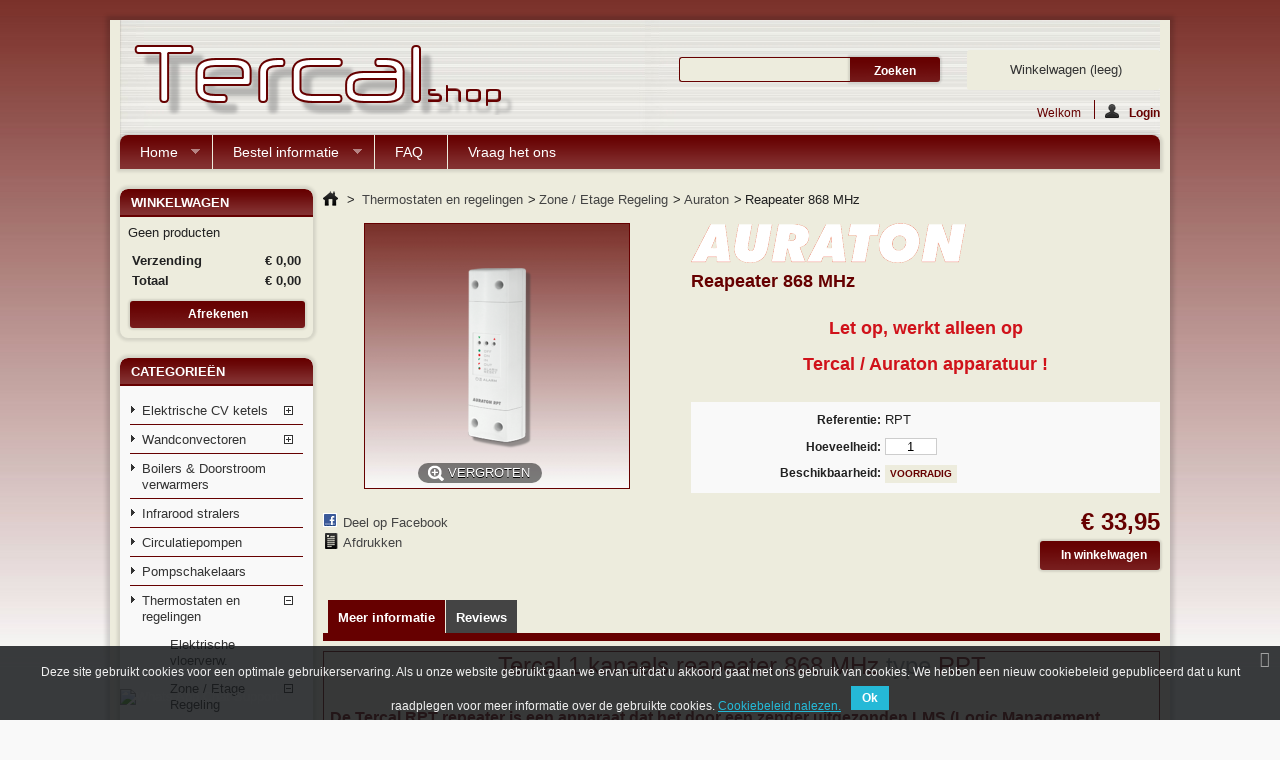

--- FILE ---
content_type: text/html; charset=utf-8
request_url: https://www.tercalshop.nl/auraton/36-reapeater-868-mhz.html
body_size: 9840
content:
<!DOCTYPE html PUBLIC "-//W3C//DTD XHTML 1.1//EN" "http://www.w3.org/TR/xhtml11/DTD/xhtml11.dtd"> <!--[if lt IE 7]><html class="no-js lt-ie9 lt-ie8 lt-ie7 " lang="nl"> <![endif]--> <!--[if IE 7]><html class="no-js lt-ie9 lt-ie8 ie7" lang="nl"> <![endif]--> <!--[if IE 8]><html class="no-js lt-ie9 ie8" lang="nl"> <![endif]--> <!--[if gt IE 8]><html class="no-js ie9" lang="nl"> <![endif]--><html xmlns="http://www.w3.org/1999/xhtml" xml:lang="nl"><head><title>Reapeater 868 MHz</title><meta name="description" content="Let op, werkt alleen op Tercal / Auraton apparatuur !" /><meta name="viewport" content="width=device-width, initial-scale=1, maximum-scale=1, user-scalable=no" /><meta http-equiv="Content-Type" content="application/xhtml+xml; charset=utf-8" /><meta http-equiv="content-language" content="nl" /><meta name="generator" content="PrestaShop" /><meta name="robots" content="index,follow" /><link rel="icon" type="image/vnd.microsoft.icon" href="/img/favicon.ico?1736758974" /><link rel="shortcut icon" type="image/x-icon" href="/img/favicon.ico?1736758974" /> <script type="text/javascript">/* <![CDATA[ */;var baseDir='https://www.tercalshop.nl/';var baseUri='https://www.tercalshop.nl/';var static_token='f935f547fc61ed97329b07dc8511b354';var token='f935f547fc61ed97329b07dc8511b354';var priceDisplayPrecision=2;var priceDisplayMethod=0;var roundMode=2;/* ]]> */</script> <link href="https://www.tercalshop.nl/themes/Tercal/cache/v_85_298d3d96e1256a6f21b9a8ab52f45da9_all.css" rel="stylesheet" type="text/css" media="all" /><link href="https://www.tercalshop.nl/themes/Tercal/css/custom.css" rel="stylesheet" type="text/css" media="screen" /> <script type="text/javascript" src="https://www.tercalshop.nl/themes/Tercal/cache/v_75_d301b73234a0d77e30019153c2f8bd2a.js"></script> <script type="text/javascript" src="https://js.mollie.com/v1/mollie.js"></script> <script type="text/javascript" src="https://www.tercalshop.nl/themes/Tercal/js/respond.min.js"></script> <script type="text/javascript" src="https://www.tercalshop.nl/themes/Tercal/js/imgSizer.js"></script> <script type="text/javascript" src="https://www.tercalshop.nl/themes/Tercal/js/jQuery.equalHeights.js"></script> <script type="text/javascript" src="https://www.tercalshop.nl/themes/Tercal/js/breakpoints.js"></script> <script type="text/javascript" src="https://www.tercalshop.nl/themes/Tercal/js/responsive.js"></script> <script type="text/javascript">/* <![CDATA[ */;var favorite_products_url_add='https://www.tercalshop.nl/module/favoriteproducts/actions?process=add';var favorite_products_url_remove='https://www.tercalshop.nl/module/favoriteproducts/actions?process=remove';var favorite_products_id_product='36';/* ]]> */</script><link rel="alternate" type="application/rss+xml" title="Reapeater 868 MHz - Tercalshop.nl" href="https://www.tercalshop.nl/modules/feeder/rss.php?id_category=41&amp;orderby=position&amp;orderway=asc" /><script type="text/javascript">/* <![CDATA[ */;$('iframe').flexy({addcss:true,classname:'flexy-wrapper',widescreen:1});/* ]]> */</script><?php /** * NOTICE OF LICENSE * * Smartsupp live chat - official plugin. Smartsupp is free live chat with visitor recording. * The plugin enables you to create a free account or sign in with existing one. Pre-integrated * customer info with WooCommerce (you will see names and emails of signed in webshop visitors). * Optional API for advanced chat box modifications. * * You must not modify, adapt or create derivative works of this source code * * @author Smartsupp * @copyright 2021 Smartsupp.com * @license GPL-2.0+ **/ ?> <script type="text/javascript">/* <![CDATA[ */;var _smartsupp=_smartsupp||{};_smartsupp.key='e9c2cadc3541641c2af854efab1183b8085d7113';_smartsupp.cookieDomain='.www.tercalshop.nl';_smartsupp.sitePlatform='Prestashop 1.6.1.24';window.smartsupp||(function(d){var s,c,o=smartsupp=function(){o._.push(arguments)};o._=[];s=d.getElementsByTagName('script')[0];c=d.createElement('script');c.type='text/javascript';c.charset='utf-8';c.async=true;c.src='//www.smartsuppchat.com/loader.js';s.parentNode.insertBefore(c,s);})(document);/* ]]> */</script><script type="text/javascript"></script><link href="https://fonts.googleapis.com/css?family=4" rel="stylesheet" type="text/css" media="all"> <script type="text/javascript">/* <![CDATA[ */;var cb_settings={cb_bg_color:"rgba(23, 25, 28, 0.85)",cb_font_style:"4",cb_text_color:"#efefef",cb_inf_text_color:"#25B9D7",cb_loop:"1",cb_font_size:"12",cb_button_bg_color:"#25B9D7",cb_button_bg_color_hover:"#1e94ab",cb_button_text_color:"#ffffff",};var cb_cms_url="https://www.tercalshop.nl/content/2-legal-notice";var cb_position="bottom";var cb_text="Deze site gebruikt cookies voor een optimale gebruikerservaring. Als u onze website gebruikt gaan we ervan uit dat u akkoord gaat met ons gebruik van cookies. We hebben een nieuw cookiebeleid gepubliceerd dat u kunt raadplegen voor meer informatie over de gebruikte cookies.";var cb_link_text="Cookiebeleid nalezen.";var cd_button_text="Ok";/* ]]> */</script> </head><body class="width2 resp " id="product"><div id="layout" class="clearfix margin1"><div id="header"><div id="header_right"><div id="logo_wrapper"> <a id="header_logo" href="http://www.tercalshop.nl/" title="Tercalshop.nl"> <img class="logo" src="https://www.tercalshop.nl/img/logo.jpg" alt="Tercalshop.nl" /> </a></div><div id="search_block_top"><form method="get" action="https://www.tercalshop.nl/search" id="searchbox"><p> <label for="search_query_top"></label> <input type="hidden" name="controller" value="search" /> <input type="hidden" name="orderby" value="position" /> <input type="hidden" name="orderway" value="desc" /> <input class="search_query" type="text" id="search_query_top" name="search_query" value="" /> <input type="submit" name="submit_search" value="Zoeken" class="button" /></p></form></div> <script type="text/javascript">/* <![CDATA[ */;$('document').ready(function(){var $input=$("#search_query_top");$input.autocomplete('https://www.tercalshop.nl/search',{minChars:3,max:10,width:500,selectFirst:false,scroll:false,dataType:"json",formatItem:function(data,i,max,value,term){return value;},parse:function(data){var mytab=[];for(var i=0;i<data.length;i++)
mytab[mytab.length]={data:data[i],value:data[i].cname+' > '+data[i].pname};return mytab;},extraParams:{ajaxSearch:1,id_lang:1}}).result(function(event,data,formatted){$input.val(data.pname);document.location.href=data.product_link;});});/* ]]> */</script> <script type="text/javascript">/* <![CDATA[ */;function tryToCloseInstantSearch()
{var $oldCenterColumn=$('#old_center_column');if($oldCenterColumn.length>0)
{$('#center_column').remove();$oldCenterColumn.attr('id','center_column').show();return false;}}
instantSearchQueries=[];function stopInstantSearchQueries()
{for(var i=0;i<instantSearchQueries.length;i++){instantSearchQueries[i].abort();}
instantSearchQueries=[];}
$('document').ready(function(){var $input=$("#search_query_top");$input.on('keyup',function(){if($(this).val().length>4)
{stopInstantSearchQueries();instantSearchQuery=$.ajax({url:'https://www.tercalshop.nl/search',data:{instantSearch:1,id_lang:1,q:$(this).val()},dataType:'html',type:'POST',headers:{"cache-control":"no-cache"},async:true,cache:false,success:function(data){if($input.val().length>0)
{tryToCloseInstantSearch();$('#center_column').attr('id','old_center_column');$('#old_center_column').after('<div id="center_column" class="'+$('#old_center_column').attr('class')+'">'+data+'</div>').hide();ajaxCart.overrideButtonsInThePage();$("#instant_search_results a.close").on('click',function(){$input.val('');return tryToCloseInstantSearch();});return false;}
else
tryToCloseInstantSearch();}});instantSearchQueries.push(instantSearchQuery);}
else
tryToCloseInstantSearch();});});/* ]]> */</script> <div id="header_user" ><ul id="header_nav"><li id="shopping_cart"> <a href="https://www.tercalshop.nl/quick-order" title="Bekijk mijn winkelwagen" rel="nofollow">Winkelwagen <span class="ajax_cart_quantity hidden">0</span> <span class="ajax_cart_product_txt hidden">Product</span> <span class="ajax_cart_product_txt_s hidden">Producten</span> <span class="ajax_cart_total hidden"> </span> <span class="ajax_cart_no_product">(leeg)</span> </a></li><li id="your_account"><a href="https://www.tercalshop.nl/my-account" title="Toon mijn klantenrekening" rel="nofollow">Uw account</a></li></ul><p id="header_user_info"> <span class="welcomeT unlogged"> Welkom </span> <a href="https://www.tercalshop.nl/my-account" title="Login to your customer account" class="login" rel="nofollow"><img src='https://www.tercalshop.nl/themes/Tercal/img/icon/login.png' alt='' />Login</a></p></div></div><div class="sf-contener clearfix"><ul class="sf-menu clearfix"><li><a href="https://www.tercalshop.nl/" title="Home">Home</a><ul><li><a href="https://www.tercalshop.nl/28-elektrische-cv-ketels" title="Elektrische CV ketels">Elektrische CV ketels</a><ul><li><a href="https://www.tercalshop.nl/51-thermostaten" title="Thermostaten">Thermostaten</a></li><li><a href="https://www.tercalshop.nl/52-montage" title="Montage">Montage</a></li><li><a href="https://www.tercalshop.nl/53-regelaars" title="Regelaars">Regelaars</a></li></ul></li><li><a href="https://www.tercalshop.nl/27-wandconvectoren" title="Wandconvectoren">Wandconvectoren</a><ul><li><a href="https://www.tercalshop.nl/47-convectoren" title="Convectoren">Convectoren</a></li><li><a href="https://www.tercalshop.nl/33-radiatoren" title="Radiatoren">Radiatoren</a></li><li><a href="https://www.tercalshop.nl/34-laag-temperatuur" title="Laag temperatuur">Laag temperatuur</a></li></ul></li><li><a href="https://www.tercalshop.nl/29-boilers-doorstroom-verwarmers" title="Boilers & Doorstroom verwarmers">Boilers & Doorstroom verwarmers</a></li><li><a href="https://www.tercalshop.nl/49-infrarood-stralers" title="Infrarood stralers">Infrarood stralers</a></li><li><a href="https://www.tercalshop.nl/48-circulatiepompen" title="Circulatiepompen">Circulatiepompen</a></li><li><a href="https://www.tercalshop.nl/6-pompschakelaars" title="Pompschakelaars">Pompschakelaars</a></li><li><a href="https://www.tercalshop.nl/24-thermostaten-en-regelingen" title="Thermostaten en regelingen">Thermostaten en regelingen</a><ul><li><a href="https://www.tercalshop.nl/30-elektrische-vloerverw" title="Elektrische vloerverw.">Elektrische vloerverw.</a></li><li><a href="https://www.tercalshop.nl/32-zone-etage-regeling" title="Zone / Etage Regeling">Zone / Etage Regeling</a><ul><li><a href="https://www.tercalshop.nl/41-auraton" title="Auraton">Auraton</a></li></ul></li><li><a href="https://www.tercalshop.nl/44-draadloze-thermostaten" title="Draadloze Thermostaten">Draadloze Thermostaten</a><ul><li><a href="https://www.tercalshop.nl/45-auraton" title="Auraton">Auraton</a></li></ul></li><li><a href="https://www.tercalshop.nl/54-thermostaten-bedraad" title="Thermostaten bedraad">Thermostaten bedraad</a></li></ul></li><li><a href="https://www.tercalshop.nl/9-elektr-vloerverwarming-" title="Elektr. vloerverwarming ">Elektr. vloerverwarming </a><ul><li><a href="https://www.tercalshop.nl/11-vloerverwarming-matten" title="Vloerverwarming matten">Vloerverwarming matten</a></li><li><a href="https://www.tercalshop.nl/12-laminaat-verwarming" title="Laminaat verwarming">Laminaat verwarming</a></li><li><a href="https://www.tercalshop.nl/14-vloerverwarming-kabel" title="Vloerverwarming kabel">Vloerverwarming kabel</a></li><li><a href="https://www.tercalshop.nl/15-thermostaten" title="Thermostaten">Thermostaten</a></li></ul></li><li><a href="https://www.tercalshop.nl/26-vorstbeveiliging" title="Vorstbeveiliging">Vorstbeveiliging</a></li><li><a href="https://www.tercalshop.nl/25-spiegelverwarming" title="Spiegelverwarming">Spiegelverwarming</a></li><li><a href="https://www.tercalshop.nl/39-energiebesparing" title="Energiebesparing">Energiebesparing</a></li><li><a href="https://www.tercalshop.nl/37-op-is-op" title="Op is Op">Op is Op</a></li></ul></li><li><a href="https://www.tercalshop.nl/content/category/2-bestel-informatie" title="Bestel informatie">Bestel informatie</a><ul><li ><a href="https://www.tercalshop.nl/content/3-algemene-voorwaarden">Algemene Voorwaarden</a></li><li ><a href="https://www.tercalshop.nl/content/6-verzenden-en-afhalen">Verzenden en afhalen</a></li><li ><a href="https://www.tercalshop.nl/content/7-rma-retour">RMA Retour</a></li><li ><a href="https://www.tercalshop.nl/content/8-privacy">Privacy verklaring</a></li><li ><a href="https://www.tercalshop.nl/content/10-cookiebeleid">Cookiebeleid</a></li></ul></li><li><a href="https://www.tercalshop.nl/content/9-faq" title="FAQ">FAQ</a></li><li><a href="https://www.tercalshop.nl/vraag-het-ons" title="Vraag het ons">Vraag het ons</a></li></ul><script type="text/javascript">/* <![CDATA[ */;var CUSTOMIZE_TEXTFIELD=1;var img_dir='https://www.tercalshop.nl/themes/Tercal/img/';var customizationIdMessage='Aanpassing #';var removingLinkText='Verwijder dit product uit mijn winkelwagen';var freeShippingTranslation='Gratis verzending!';var freeProductTranslation='Gratis!';var delete_txt='Verwijder';var generated_date=1768906714;/* ]]> */</script> <div id="cart_block" class="block exclusive"><div class="title_block"> <a href="https://www.tercalshop.nl/quick-order" title="Bekijk mijn winkelwagen" rel="nofollow">Winkelwagen</a> <span id="block_cart_expand" class="hidden">&nbsp;</span> <span id="block_cart_collapse" >&nbsp;</span></div><div class="block_cart_content"><div id="cart_block_summary" class="collapsed"> <span class="ajax_cart_quantity" style="display:none;">0</span> <span class="ajax_cart_product_txt_s" style="display:none">products</span> <span class="ajax_cart_product_txt" >product</span> <span class="ajax_cart_total" style="display:none"> </span> <span class="ajax_cart_no_product" >(leeg)</span></div><div id="cart_block_list" class="expanded"><p class="cart_block_no_products" id="cart_block_no_products">Geen producten</p><table id="vouchers" style="display:none;"><tbody><tr class="bloc_cart_voucher"><td>&nbsp;</td></tr></tbody></table><p id="cart-prices"> <span id="cart_block_shipping_cost" class="price ajax_cart_shipping_cost">€ 0,00</span> <span>Verzending</span> <br/> <span id="cart_block_total" class="price ajax_block_cart_total">€ 0,00</span> <span>Totaal</span></p><p id="cart-buttons"> <a href="https://www.tercalshop.nl/quick-order" id="button_order_cart" class="exclusive_large" title="Afrekenen" rel="nofollow"><span></span>Afrekenen</a> <a href="" id="block_cart_close" rel="nofollow"><img src="https://www.tercalshop.nl/themes/Tercal/img/closeup.png"/></a></p></div></div></div></div></div><div id="columns" class="clearfix"><div id="left_column" class="column"> <script type="text/javascript">/* <![CDATA[ */;var CUSTOMIZE_TEXTFIELD=1;var img_dir='https://www.tercalshop.nl/themes/Tercal/img/';var customizationIdMessage='Aanpassing #';var removingLinkText='Verwijder dit product uit mijn winkelwagen';var freeShippingTranslation='Gratis verzending!';var freeProductTranslation='Gratis!';var delete_txt='Verwijder';var generated_date=1768906714;/* ]]> */</script> <div id="cart_block" class="block exclusive"><div class="title_block"> <a href="https://www.tercalshop.nl/quick-order" title="Bekijk mijn winkelwagen" rel="nofollow">Winkelwagen</a> <span id="block_cart_expand" class="hidden">&nbsp;</span> <span id="block_cart_collapse" >&nbsp;</span></div><div class="block_cart_content"><div id="cart_block_summary" class="collapsed"> <span class="ajax_cart_quantity" style="display:none;">0</span> <span class="ajax_cart_product_txt_s" style="display:none">products</span> <span class="ajax_cart_product_txt" >product</span> <span class="ajax_cart_total" style="display:none"> </span> <span class="ajax_cart_no_product" >(leeg)</span></div><div id="cart_block_list" class="expanded"><p class="cart_block_no_products" id="cart_block_no_products">Geen producten</p><table id="vouchers" style="display:none;"><tbody><tr class="bloc_cart_voucher"><td>&nbsp;</td></tr></tbody></table><p id="cart-prices"> <span id="cart_block_shipping_cost" class="price ajax_cart_shipping_cost">€ 0,00</span> <span>Verzending</span> <br/> <span id="cart_block_total" class="price ajax_block_cart_total">€ 0,00</span> <span>Totaal</span></p><p id="cart-buttons"> <a href="https://www.tercalshop.nl/quick-order" id="button_order_cart" class="exclusive_large" title="Afrekenen" rel="nofollow"><span></span>Afrekenen</a> <a href="" id="block_cart_close" rel="nofollow"><img src="https://www.tercalshop.nl/themes/Tercal/img/closeup.png"/></a></p></div></div></div><div id="categories_block_left" class="block"><div class="title_block">Categorieën</div><div class="block_content"><ul class="tree dhtml"><li > <a href="https://www.tercalshop.nl/28-elektrische-cv-ketels" title="">Elektrische CV ketels</a><ul><li > <a href="https://www.tercalshop.nl/51-thermostaten" title="">Thermostaten</a></li><li > <a href="https://www.tercalshop.nl/52-montage" title="">Montage</a></li><li class="last"> <a href="https://www.tercalshop.nl/53-regelaars" title="">Regelaars</a></li></ul></li><li > <a href="https://www.tercalshop.nl/27-wandconvectoren" title="">Wandconvectoren</a><ul><li > <a href="https://www.tercalshop.nl/47-convectoren" title="">Convectoren</a></li><li > <a href="https://www.tercalshop.nl/33-radiatoren" title="">Radiatoren</a></li><li class="last"> <a href="https://www.tercalshop.nl/34-laag-temperatuur" title="">Laag temperatuur</a></li></ul></li><li > <a href="https://www.tercalshop.nl/29-boilers-doorstroom-verwarmers" title="">Boilers &amp; Doorstroom verwarmers</a></li><li > <a href="https://www.tercalshop.nl/49-infrarood-stralers" title="">Infrarood stralers</a></li><li > <a href="https://www.tercalshop.nl/48-circulatiepompen" title="">Circulatiepompen</a></li><li > <a href="https://www.tercalshop.nl/6-pompschakelaars" title="">Pompschakelaars</a></li><li > <a href="https://www.tercalshop.nl/24-thermostaten-en-regelingen" title="">Thermostaten en regelingen</a><ul><li > <a href="https://www.tercalshop.nl/30-elektrische-vloerverw" title="">Elektrische vloerverw.</a></li><li > <a href="https://www.tercalshop.nl/32-zone-etage-regeling" title="">Zone / Etage Regeling</a><ul><li class="last"> <a href="https://www.tercalshop.nl/41-auraton" class="selected" title="">Auraton</a></li></ul></li><li > <a href="https://www.tercalshop.nl/44-draadloze-thermostaten" title="">Draadloze Thermostaten</a><ul><li class="last"> <a href="https://www.tercalshop.nl/45-auraton" title="">Auraton</a></li></ul></li><li class="last"> <a href="https://www.tercalshop.nl/54-thermostaten-bedraad" title="">Thermostaten bedraad</a></li></ul></li><li > <a href="https://www.tercalshop.nl/9-elektr-vloerverwarming-" title="">Elektr. vloerverwarming </a><ul><li > <a href="https://www.tercalshop.nl/11-vloerverwarming-matten" title="">Vloerverwarming matten</a></li><li > <a href="https://www.tercalshop.nl/12-laminaat-verwarming" title="">Laminaat verwarming</a></li><li > <a href="https://www.tercalshop.nl/14-vloerverwarming-kabel" title="">Vloerverwarming kabel</a></li><li class="last"> <a href="https://www.tercalshop.nl/15-thermostaten" title="">Thermostaten</a></li></ul></li><li > <a href="https://www.tercalshop.nl/26-vorstbeveiliging" title="">Vorstbeveiliging</a></li><li > <a href="https://www.tercalshop.nl/25-spiegelverwarming" title="">Spiegelverwarming</a></li><li > <a href="https://www.tercalshop.nl/39-energiebesparing" title="">Energiebesparing</a></li><li class="last"> <a href="https://www.tercalshop.nl/37-op-is-op" title="">Op is Op</a></li></ul> <script type="text/javascript">/* <![CDATA[ */;$('div#categories_block_left ul.dhtml').hide();/* ]]> */</script> </div></div><div class="advertising_block"> <a href="https://www.ideal.nl/" title="Ideal"><img src="https://www.tercalshop.nl/modules/blockadvertising/img/advertising-s1.png" alt="Ideal" title="Ideal" width="155" height="163" /></a></div><div id="viewed-products_block_left" class="block products_block"><div class="title_block">Bekeken producten</div><div class="block_content"><ul class="products clearfix"><li class="clearfix last_item"> <a href="https://www.tercalshop.nl/auraton/36-reapeater-868-mhz.html" title="More about Reapeater 868 MHz" class="content_img"> <img src="https://www.tercalshop.nl/88-medium_default/reapeater-868-mhz.jpg" alt="Reapeater 868 MHz" /> </a><div class="text_desc"><p class="s_title_block"><a href="https://www.tercalshop.nl/auraton/36-reapeater-868-mhz.html" title="More about Reapeater 868 MHz">Reapeater...</a></p><p><a href="https://www.tercalshop.nl/auraton/36-reapeater-868-mhz.html" title="More about Reapeater 868 MHz">Let op, werkt alleen op Tercal / Auraton...</a></p></div></li></ul></div></div><div id="manufacturers_block_left" class="block blockmanufacturer"><div class="title_block">Fabrikanten</div><div class="block_content"><form action="/index.php" method="get"><p> <select id="manufacturer_list" onchange="autoUrl('manufacturer_list', '');"><option value="0">Alle fabrikanten</option><option value="https://www.tercalshop.nl/3_auraton">Auraton</option><option value="https://www.tercalshop.nl/5_elektra">Elektra</option><option value="https://www.tercalshop.nl/1_gabarrón">Gabarr&oacute;n</option><option value="https://www.tercalshop.nl/8_ivar-hydronic-components-systems">IVAR Hydronic Components &amp; Systems</option><option value="https://www.tercalshop.nl/11_oj-electronics">Oj electronics</option><option value="https://www.tercalshop.nl/9_pentec">Pentec</option><option value="https://www.tercalshop.nl/2_tercal">Tercal</option><option value="https://www.tercalshop.nl/6_tercal-vloerverwarming">Tercal vloerverwarming</option><option value="https://www.tercalshop.nl/10_victory-lighting">Victory Lighting</option><option value="https://www.tercalshop.nl/4_walh-bach">Walh Bach</option><option value="https://www.tercalshop.nl/7_watts">Watts</option> </select></p></form></div></div></div><div id="center_column" class=" columnWide2"> <script type="text/javascript">/* <![CDATA[ */;var currencySign='€';var currencyRate='1';var currencyFormat='3';var currencyBlank='1';var taxRate=21;var jqZoomEnabled=false;var oosHookJsCodeFunctions=new Array();var id_product='36';var productHasAttributes=false;var quantitiesDisplayAllowed=false;var quantityAvailable=0;var allowBuyWhenOutOfStock=false;var availableNowValue='Voorradig';var availableLaterValue='Geen voorrdaad';var productPriceTaxExcluded=28.057851-0.000000;var productBasePriceTaxExcluded=28.057851-0.000000;var reduction_percent=0;var reduction_price=0;var specific_price=0;var product_specific_price=new Array();product_specific_price['0']='';var specific_currency=false;var group_reduction='0';var default_eco_tax=0.000000;var ecotaxTax_rate=0;var currentDate='2026-01-20 11:58:34';var maxQuantityToAllowDisplayOfLastQuantityMessage=1;var noTaxForThisProduct=false;var displayPrice=0;var productReference='RPT';var productAvailableForOrder='1';var productShowPrice='1';var productUnitPriceRatio='0.000000';var idDefaultImage=88;var stock_management=1;var productPriceWithoutReduction='33.95';var productPrice='33.95';var img_ps_dir='https://www.tercalshop.nl/img/';var customizationFields=new Array();customizationFields[0]=new Array();customizationFields[0][0]='img0';customizationFields[0][1]=0;var img_prod_dir='https://www.tercalshop.nl/img/p/';var combinationImages=new Array();combinationImages[0]=new Array();combinationImages[0][0]=88;var doesntExist='Het product bestaat niet in deze uitvoering. Kies een andere combinatie.';var doesntExistNoMore='Dit product is niet meer op voorraad';var doesntExistNoMoreBut='met deze attributen, maar wel met een andere combinatie';var uploading_in_progress='Upload is bezig, even geduld aub ...';var fieldRequired='Vul alle verplichte velden in aub en sla vervolgens de aanpassingen op.';var attributesCombinations=new Array();/* ]]> */</script> <div itemscope itemtype="http://data-vocabulary.org/Product"> <span itemprop="category"><div class="breadcrumb"> <a href="http://www.tercalshop.nl/" title="terug naar Home"><img src="https://www.tercalshop.nl/themes/Tercal/img/icon/home.png" class="iconhome" alt="Home" /></a> <span class="navigation-pipe" >&gt;</span> <a href="https://www.tercalshop.nl/24-thermostaten-en-regelingen" title="Thermostaten en regelingen" data-gg="">Thermostaten en regelingen</a><span class="navigation-pipe">></span><a href="https://www.tercalshop.nl/32-zone-etage-regeling" title="Zone / Etage Regeling" data-gg="">Zone / Etage Regeling</a><span class="navigation-pipe">></span><a href="https://www.tercalshop.nl/41-auraton" title="Auraton" data-gg="">Auraton</a><span class="navigation-pipe">></span>Reapeater 868 MHz</div> </span><div id="primary_block" class="clearfix"><meta itemprop="description" content=" Let op, werkt alleen op Tercal / Auraton apparatuur ! " /><meta itemprop="type" content="website" /><meta itemprop="url" content="http://www.tercalshop.nl/auraton/36-reapeater-868-mhz.html" /><meta itemprop="availability" content="Voorradig" /><meta itemprop="price" content="€ 33,95" /><meta itemprop="pricecurrency" content="€" /><div id="pb-right-column"><div id="image-block"> <span id="view_full_size"> <img src="https://www.tercalshop.nl/88-large_default/reapeater-868-mhz.jpg" title="Reapeater 868 MHz" alt="Reapeater 868 MHz" id="bigpic" width="264" height="264"/> <span class="span_link">Vergroten</span> </span></div><div id="views_block" class="clearfix hidden"><div id="thumbs_list"><ul id="thumbs_list_frame"><li id="thumbnail_88"> <a href="https://www.tercalshop.nl/88-thickbox_default/reapeater-868-mhz.jpg" rel="other-views" class="thickbox shown" title="Reapeater 868 MHz"> <img id="thumb_88" src="https://www.tercalshop.nl/88-medium_default/reapeater-868-mhz.jpg" alt="Reapeater 868 MHz" title="Reapeater 868 MHz" height="58" width="58" /> </a></li></ul></div></div><ul id="usefull_link_block"><li id="left_share_fb"> <a href="http://www.facebook.com/sharer.php?u=https%3A%2F%2Fwww.tercalshop.nl%2Fauraton%2F36-reapeater-868-mhz.html&amp;t=Reapeater+868+MHz" class="_blank">Deel op Facebook</a></li><li id="favoriteproducts_block_extra_added"> <a href="#" onClick="event.preventDefault(); return false;"> Verwijder dit product uit mijn favorieten </a></li><li id="favoriteproducts_block_extra_removed"> <a href="#" onClick="event.preventDefault(); return false;"> Voeg dit product toe aan mijn favorieten </a></li><li class="print"><a href="javascript:print();">Afdrukken</a></li></ul></div><div id="pb-left-column"> <img src="https://www.tercalshop.nl/img/m/3.jpg" /><h1>Reapeater 868 MHz</h1><div id="short_description_block"><div id="short_description_content" class="rte align_justify"><h2 style="text-align:center;"><span style="color:#d0121a;"><em><strong>Let op, werkt alleen op</strong></em></span></h2><h2 style="text-align:center;"><span style="color:#d0121a;"><em><strong>Tercal / Auraton apparatuur !<br /></strong></em></span></h2></div><p class="buttons_bottom_block"><a href="javascript:{}" class="button">Meer details</a></p></div><form id="buy_block" action="https://www.tercalshop.nl/cart" method="post"><p class="hidden"> <input type="hidden" name="token" value="f935f547fc61ed97329b07dc8511b354" /> <input type="hidden" name="id_product" value="36" id="product_page_product_id" /> <input type="hidden" name="add" value="1" /> <input type="hidden" name="id_product_attribute" id="idCombination" value="" /></p><div class="product_attributes"><p id="product_reference" > <label for="product_reference">Referentie: </label> <span class="editable">RPT</span></p><p id="quantity_wanted_p"> <label>Hoeveelheid:</label> <input type="text" name="qty" id="quantity_wanted" class="text" value="1" size="2" maxlength="3" /></p><p id="minimal_quantity_wanted_p" style="display: none;"> Dit product wordt niet los verkocht. U moet minstens <b id="minimal_quantity_label">1</b> stuks toevoegen voor dit product.</p><p id="availability_statut"> <span id="availability_label">Beschikbaarheid:</span> <span id="availability_value" itemprop="availability">Voorradig</span></p><p id="availability_date" style="display: none;"> <span id="availability_date_label">Beschikbaarheidsdatum</span> <span id="availability_date_value"></span></p><div id="oosHook" style="display: none;"></div><p class="warning_inline" id="last_quantities" style="display: none" >Waarschuwing: Laatste items in voorraad!</p></div><div class="content_prices clearfix"><div class="price"><p class="our_price_display"> <span id="our_price_display">€ 33,95</span></p></div><p id="reduction_percent" style="display:none;"><span id="reduction_percent_display"></span></p><p id="reduction_amount" style="display:none"> <span id="reduction_amount_display"> </span></p><p id="old_price" class="hidden"> <span id="old_price_display"></span></p><p id="add_to_cart" class="buttons_bottom_block"> <input type="submit" name="Submit" value="In winkelwagen" class="exclusive" /></p><div class="clear"></div></div></form></div></div></div><div id="more_info_block" class="clearfix"><ul id="more_info_tabs" class="idTabs idTabsShort clearfix"><li><a id="more_info_tab_more_info" href="#idTab1">Meer informatie</a></li><li><a href="#idTab5" class="idTabHrefShort">Reviews</a></li></ul><div id="more_info_sheets" class="sheets align_justify"><div id="idTab1" class="rte"><table style="border-collapse:collapse;width:100%;border:1px solid #660000;" rules="none" frame="box" border="1"><tbody><tr><td><p align="center"><span style="font-size:18pt;"><span style="color:#660000;">Tercal 1 kanaals reapeater 868 MHz</span> <span style="color:#808080;">type</span> <span style="color:#660000;">RPT</span></span><span style="color:#660000;"></span></p></td></tr><tr><td><p><span style="font-size:12pt;"><span style="color:#660000;"><b>De Tercal RPT repeater is een apparaat dat het door een zender uitgezonden LMS (Logic Management System) (Tercal/Auraton)&nbsp;<span style="font-size:12pt;"><span style="color:#660000;"><b>signaal</b></span></span> herhaalt.</b></span><br /> En naar een ontvanger stuurt zonder dat het signaal wordt gewijzigd, om het bereik van het radiotransmissie bereik van de zender te vergroten.</span></p><p><span style="color:#660000;"><span style="font-size:12pt;font-weight:bold;">Eigenschappen :</span></span></p><ul><li><span style="font-size:12pt;">Gebruikt op locaties waar de ontvanger zich buiten het bereik van de zender bevindt</span></li><li><span style="font-size:12pt;">Het kan bijvoorbeeld worden gebruikt in gebouwen met dikke versterkte vloerplaten die de communicatie tussen de zender en de ontvanger belemmeren</span></li></ul></td></tr><tr><td><p align="center">&nbsp;</p><p align="center"></p><h2 style="text-align:center;"><span style="color:#d0121a;"><em><strong>Let op, werkt alleen op</strong></em></span></h2><p align="center"></p><h2 style="text-align:center;"><span style="color:#d0121a;"><em><strong>Tercal / Auraton apparatuur !</strong></em></span></h2><p align="center"></p><p align="center"><span style="color:#660000;"><span style="font-size:18pt;">Technische informatie</span></span></p></td></tr><tr><td><table border="0"><tbody><tr><td width="30%"><span style="color:#660000;"><span style="font-size:12pt;">Tercal RPT :</span></span></td><td>&nbsp;</td></tr><tr><td width="30%"><span style="font-size:12pt;">Voedingspanning</span></td><td><span style="font-size:12pt;">230V AC, 50 Hz</span></td></tr><tr><td width="30%"><span style="color:#808080;"><span style="font-size:12pt;">Bediening status controle</span></span></td><td><span style="color:#808080;"><span style="font-size:12pt;">LED</span></span></td></tr><tr><td width="30%"><span style="font-size:12pt;">Radiofrequentie</span></td><td><span style="font-size:12pt;">868 MHz</span></td></tr><tr><td width="30%"><span style="color:#808080;"><span style="font-size:12pt;">Bereikbereik</span></span></td><td><span style="color:#808080;"><span style="font-size:12pt;">In een gebouw - ca. 30 m</span></span></td></tr><tr><td width="30%">&nbsp;</td><td><span style="font-size:12pt;">In open veld - tot 300 m</span></td></tr><tr><td width="30%"><span style="font-size:12pt;">IP waarde</span></td><td><span style="font-size:12pt;">IP 20</span></td></tr><tr><td width="30%"><span style="color:#808080;"><span style="font-size:12pt;">Garantie</span></span></td><td><span style="color:#808080;"><span style="font-size:12pt;">2 Jaar</span></span></td></tr></tbody></table><p>&nbsp;</p><p style="text-align:center;"><span style="color:#660000;"><span style="font-size:18pt;">Voor meer producten kijk op "<a href="https://shop.auraton.nl/" target="_blank">shop.auraton.nl</a>"</span></span></p></td></tr></tbody></table></div> <script type="text/javascript">/* <![CDATA[ */;var productcomments_controller_url='https://www.tercalshop.nl/module/productcomments/default';var confirm_report_message='Are you sure you want report this comment?';var secure_key='37d1f2b7977b00249f7e76d3878d8b69';var productcomments_url_rewrite='1';var productcomment_added='Uw commentaar is toegevoegd!';var productcomment_added_moderation='Your comment has been added and will be available once approved by a moderator';var productcomment_title='Nieuw commentaar';var productcomment_ok='Oké';var moderation_active=0;/* ]]> */</script> <div id="idTab5"><div id="product_comments_block_tab"><p class="align_center"> <a id="new_comment_tab_btn" class="open-comment-form" href="#new_comment_form">Wees de eerste om een recensie te schrijven !</a></p></div></div><div style="display: none;"><div id="new_comment_form"><form id="id_new_comment_form" action="#"><h2 class="title">Schrijf uw recensie</h2><div class="product clearfix"> <img src="https://www.tercalshop.nl/88-home_default/reapeater-868-mhz.jpg" alt="Reapeater 868 MHz" /><div class="product_desc"><p class="product_name"><strong>Reapeater 868 MHz</strong></p><h2 style="text-align:center;"><span style="color:#d0121a;"><em><strong>Let op, werkt alleen op</strong></em></span></h2><h2 style="text-align:center;"><span style="color:#d0121a;"><em><strong>Tercal / Auraton apparatuur !<br /></strong></em></span></h2></div></div><div class="new_comment_form_content"><h2>Schrijf uw recensie</h2><div id="new_comment_form_error" class="error" style="display: none;"><ul></ul></div><ul id="criterions_list"><li> <label>Quality:</label><div class="star_content"> <input class="star" type="radio" name="criterion[1]" value="1" /> <input class="star" type="radio" name="criterion[1]" value="2" /> <input class="star" type="radio" name="criterion[1]" value="3" checked="checked" /> <input class="star" type="radio" name="criterion[1]" value="4" /> <input class="star" type="radio" name="criterion[1]" value="5" /></div><div class="clearfix"></div></li></ul> <label for="comment_title">Title: <sup class="required">*</sup></label> <input id="comment_title" name="title" type="text" value=""/><label for="content">Comment: <sup class="required">*</sup></label><textarea id="content" name="content"></textarea><label>Uw naam: <sup class="required">*</sup></label> <input id="commentCustomerName" name="customer_name" type="text" value=""/><div id="new_comment_form_footer"> <input id="id_product_comment_send" name="id_product" type="hidden" value='36' /><p class="fl required"><sup>*</sup> Verplichte velden</p><p class="fr"> <button id="submitNewMessage" name="submitMessage" type="submit">Verstuur</button>&nbsp; of&nbsp;<a href="#" onclick="$.fancybox.close();">Annuleren</a></p><div class="clearfix"></div></div></div></form></div></div></div></div></div><div id="right_column" class="column"></div></div><div id="footer" class="clearfix"><div class="block_various_links" id="block_various_links_footer"><div class="title_block">Informatie</div><ul><li class="first_item"><a href="https://www.tercalshop.nl/prices-drop" title="Aanbiedingen">Aanbiedingen</a></li><li class="item"><a href="https://www.tercalshop.nl/new-products" title="Nieuwe producten">Nieuwe producten</a></li><li class="item"><a href="https://www.tercalshop.nl/best-sales" title="Best verkochte producten">Best verkochte producten</a></li><li class="item"><a href="https://www.tercalshop.nl/stores" title="Onze winkels">Onze winkels</a></li><li class="item"><a href="https://www.tercalshop.nl/vraag-het-ons" title="Contacteer ons">Contacteer ons</a></li><li class="item"><a href="https://www.tercalshop.nl/content/category/2-bestel-informatie" title="Bestel informatie">Bestel informatie</a></li><li class="item"><a href="https://www.tercalshop.nl/sitemap" title="sitemap">Sitemap</a></li></ul></div><div class="block myaccount"><div class="title_block"><a href="https://www.tercalshop.nl/my-account" title="Beheer mijn klantenrekening" rel="nofollow">Mijn account</a></div><ul class="bullet"><li><a href="https://www.tercalshop.nl/order-history" title="List of my orders" rel="nofollow">Mijn bestellingen</a></li><li><a href="https://www.tercalshop.nl/order-follow" title="List of my merchandise returns" rel="nofollow">Mijn geretourneerde producten</a></li><li><a href="https://www.tercalshop.nl/order-slip" title="List of my credit slips" rel="nofollow">Mijn creditnota's</a></li><li><a href="https://www.tercalshop.nl/addresses" title="List of my addresses" rel="nofollow">Mijn adressen</a></li><li><a href="https://www.tercalshop.nl/identity" title="Beheer mijn persoonlijke informatie" rel="nofollow">Mijn gegevens</a></li><li><a href="https://www.tercalshop.nl/discount" title="List of my vouchers" rel="nofollow">Mijn waardebonnen</a></li></ul><p class="logout"><a href="https://www.tercalshop.nl/?mylogout" title="Afmelden" rel="nofollow">Afmelden</a></p></div><div id="social_block"><div class="title_block">Volg ons</div><ul><li class="facebook"><a href="http://www.facebook.com/Tercalshop.nl">Facebook</a></li><li class="twitter"><a href="https://www.twitter.com/tercalshop">Twitter</a></li></ul></div><div id="block_contact_infos"><div class="title_block">Contacteer ons</div><ul><li><strong>Naam: Tercalshop.nl</strong></li><li>Straat: Sydneystraat 90 Postcode: 3047 BP Plaatsnaam: Rotterdam IBAN:NL58ABNA0494203846 K.v.K.:24126282</li><li>Tel: 010 2449966</li><li>E-mail: <a href="&#109;&#97;&#105;&#108;&#116;&#111;&#58;%69%6e%66%6f@%74%65%72%63%61%6c%73%68%6f%70.%6e%6c" >&#x69;&#x6e;&#x66;&#x6f;&#x40;&#x74;&#x65;&#x72;&#x63;&#x61;&#x6c;&#x73;&#x68;&#x6f;&#x70;&#x2e;&#x6e;&#x6c;</a></li></ul></div><script type="text/javascript">/* <![CDATA[ */;$('iframe').flexy({addcss:true,classname:'flexy-wrapper',widescreen:true});/* ]]> */</script><style>div.fixed {
    position: fixed;
    width: 50%;
    bottom: 15px;
}</style><div class="fixed"><a href="https://web.whatsapp.com/send?l=en&phone=+31102449966&text=Vraag%20aan%20Tercalshop%3A%20" target="_blank"> <img src="https://www.tercalshop.nl//modules/sfkwhatsappchat/views/img/whatsapp.png" alt="Whats App Chat Support"> </a></div></div></div>
</body></html>

--- FILE ---
content_type: text/css
request_url: https://www.tercalshop.nl/themes/Tercal/cache/v_85_298d3d96e1256a6f21b9a8ab52f45da9_all.css
body_size: 28883
content:
@charset "UTF-8";
body,div,dl,dt,dd,ul,ol,li,h1,h2,h3,h4,h5,h6,pre,code,form,fieldset,legend,input,button,textarea,p,blockquote,th,td{margin:0;padding:0}table{border-collapse:collapse;border-spacing:0}fieldset,img{border:0}address,caption,cite,code,dfn,em,th,var,optgroup{font-style:inherit;font-weight:inherit}del,ins{text-decoration:none}caption,th{text-align:left}h1,h2,h3,h4,h5,h6{font-size:100%}q:before,q:after{content:''}abbr,acronym{border:0;font-variant:normal}sup{vertical-align:baseline}sub{vertical-align:baseline}legend{color:#000}input,button,textarea,select,optgroup,option{font-family:inherit;font-size:inherit;font-style:inherit;font-weight:inherit}input,button,textarea,select{font-size:100%}@media screen and (max-width:959px){.resp select{height:30px;line-height:30px}.resp input,textarea{font-size:120%;line-height:20px}}input[type="text"]{-webkit-border-radius:0;border-radius:0}a{cursor:pointer}.clearfix:before,.clearfix:after{content:".";display:block;height:0;overflow:hidden}.clearfix:after{clear:both}.clearfix{zoom:1}#layout{}#header{z-index:10}#columns{z-index:1}#left_column{}#center_column{}#right_column{}#footer{}body{font:normal 11px/14px Arial,Verdana,sans-serif;color:#222;background:#fff;font-size:12px;background-position:center top}.hidden{display:none}.f_right{float:right}h1{margin-bottom:20px;font-size:24px;line-height:28px}h2{padding-bottom:20px;font-size:18px}h3{padding-bottom:20px;font-size:14px}h4{padding-bottom:20px;font-size:110%}p{padding-bottom:20px;position:relative}.block_content{padding:10px}.warning{margin:0 0 10px 0;padding:10px;border:1px solid #e6db55;font-size:13px;background:#ffffe0}.success{margin:0 0 10px 0;padding:10px;border:1px solid #5cff74;font-size:13px;background:#d3ffab}.error{margin:0 0 10px 0;padding:10px;border:1px solid #990000;font-size:13px;background:#ffcccc}.error ol{margin-left:20px}.error p.lnk{margin-top:20px;padding:0;font-size:11px}.required,.requiredP{color:#990000}a,a:active,a:visited{color:#333;text-decoration:none;outline:medium none}a:hover{text-decoration:underline}input.button_mini,input.button_small,input.button,input.button_large,input.button_mini_disabled,input.button_small_disabled,input.button_disabled,input.button_large_disabled,input.exclusive_mini,button.exclusive_mini,input.exclusive_small,input.exclusive,input.exclusive_large,input.exclusive_mini_disabled,input.exclusive_small_disabled,input.exclusive_disabled,input.exclusive_large_disabled,a.button_mini,a.button_small,a.button,a.button_large,a.exclusive_mini,a.exclusive_small,a.exclusive,a.exclusive_large,span.button_mini,span.button_small,span.button,span.button_large,span.exclusive_mini,span.exclusive_small,span.exclusive,span.exclusive_large,span.exclusive_large_disabled{position:relative;display:inline-block;padding:5px 7px;-moz-border-radius:3px;-webkit-border-radius:3px;border-radius:3px;font-weight:bold;color:#000;background:repeat-x 0 0 #f4b61b;cursor:pointer;min-width:120px;text-align:center;border:none;line-height:17px;-webkit-appearance:none;font-size:12px}@media screen and (max-width:959px){.resp input.button_mini,.resp .resp input.button_small,.resp input.button,.resp input.button_large,.resp input.button_mini_disabled,.resp input.button_small_disabled,.resp input.button_disabled,.resp input.button_large_disabled,.resp input.exclusive_mini,.resp input.exclusive_small,.resp input.exclusive,.resp input.exclusive_large,.resp input.exclusive_mini_disabled,.resp input.exclusive_small_disabled,.resp input.exclusive_disabled,.resp input.exclusive_large_disabled,.resp a.button_mini,.resp a.button_small,.resp a.button,.resp a.button_large,.resp a.exclusive_mini,.resp a.exclusive_small,.resp a.exclusive,.resp a.exclusive_large,.resp span.button_mini,.resp span.button_small,.resp span.button,.resp span.button_large,.resp span.exclusive_mini,.resp span.exclusive_small,.resp span.exclusive,.resp span.exclusive_large,.resp span.exclusive_large_disabled{font-size:13px;line-height:25px}}*:first-child+html input.button_mini,*:first-child+html input.button_small,*:first-child+html input.button,*:first-child+html input.button_large,*:first-child+html input.button_mini_disabled,*:first-child+html input.button_small_disabled,*:first-child+html input.button_disabled,*:first-child+html input.button_large_disabled,*:first-child+html input.exclusive_mini,*:first-child+html input.exclusive_small,*:first-child+html input.exclusive,*:first-child+html input.exclusive_large,*:first-child+html input.exclusive_mini_disabled,*:first-child+html input.exclusive_small_disabled,*:first-child+html input.exclusive_disabled,*:first-child+html input.exclusive_large_disabled{border:none}input.button_mini,input.button_small,input.button,input.button_large,input.button_mini_disabled,input.button_small_disabled,input.button_disabled,input.button_large_disabled,input.exclusive_mini,input.exclusive_small,input.exclusive,input.exclusive_large,input.exclusive_mini_disabled,input.exclusive_small_disabled,input.exclusive_disabled,input.exclusive_large_disabled{}input.button_mini_disabled,input.button_small_disabled,input.button_disabled,input.button_large_disabled,input.exclusive_mini_disabled,input.exclusive_small_disabled,input.exclusive_disabled,input.exclusive_large_disabled,span.button_mini,span.button_small,span.button,span.button_large,span.exclusive_mini,span.exclusive_small,span.exclusive,span.exclusive_large,span.exclusive_large_disabled{}input.exclusive_mini,input.exclusive_small,input.exclusive,input.exclusive_large,input.exclusive_mini_disabled,input.exclusive_small_disabled,input.exclusive_disabled,input.exclusive_large_disabled,a.exclusive_mini,a.exclusive_small,a.exclusive,a.exclusive_large,span.exclusive_mini,span.exclusive_small,span.exclusive,span.exclusive_large,span.exclusive_large_disabled{}input.exclusive_mini_disabled,input.exclusive_small_disabled,input.exclusive_disabled,input.exclusive_large_disabled,span.exclusive_mini,span.exclusive_small,span.exclusive,span.exclusive_large{}input.button_mini:hover,input.button_small:hover,input.button:hover,input.button_large:hover,input.exclusive_mini:hover,input.exclusive_small:hover,input.exclusive:hover,input.exclusive_large:hover,a.button_mini:hover,a.button_small:hover,a.button:hover,a.button_large:hover,a.exclusive_mini:hover,a.exclusive_small:hover,a.exclusive:hover,a.exclusive_large:hover{text-decoration:none;background-position:left -50px}input.exclusive_mini:hover,input.exclusive_small:hover,input.exclusive:hover,input.exclusive_large:hover,a.exclusive_mini:hover,a.exclusive_small:hover,a.exclusive:hover,a.exclusive_large:hover{}input.button_mini:active,input.button_small:active,input.button:active,input.button_large:active,input.exclusive_mini:active,input.exclusive_small:active,input.exclusive:active,input.exclusive_large:active,a.button_mini:active,a.button_small:active,a.button:active,a.button_large:active,a.exclusive_mini:active,a.exclusive_small:active,a.exclusive:active,a.exclusive_large:active{background-position:left -100px}input.button_mini,input.button_mini_disabled,input.exclusive_mini,input.exclusive_mini_disabled,a.button_mini,a.exclusive_mini,span.button_mini,span.exclusive_mini{}input.button_small,input.button_small_disabled,input.exclusive_small,input.exclusive_small_disabled,a.button_small,a.exclusive_small,span.button_small,span.exclusive_small{}input.button_disabled,input.exclusive_disabled,span.exclusive{color:#999;cursor:default}input.button_large,input.button_large_disabled,input.exclusive_large,input.exclusive_large_disabled,a.button_large,a.exclusive_large,span.button_large,span.exclusive_large,span.exclusive_large_disabled{}button.exclusive_mini.usefulness_btn{height:20px;line-height:11px;min-width:30px;margin-left:10px;padding:0 5px}form.std fieldset{margin:0 0 20px}table{width:100%;border-collapse:collapse}th{background:#333;color:white;font-weight:bold}td,th{padding:6px;text-align:left}table.std,table.table_block{margin-bottom:20px;width:99.9%;border-bottom:none}table.std th,table.table_block th{padding:14px 12px;color:#fff;font-weight:bold;text-transform:uppercase;background:#333;text-align:center}#order-detail-content table tr:nth-child(even){background:#f3f3f3}table.std tr.alternate_item,table.table_block tr.alternate_item{background-color:#f3f3f3}table.std td,table.table_block td{padding:12px;vertical-align:top}.block_content .descriptionText{color:#666}.column li{border-bottom:1px solid #ccc}#columns a.lnk_more{font-weight:bold;color:#0088cc}.block_content span.price{display:block;padding:3px 0 0 0;font-weight:bold;font-size:14px;color:#900}.column .block{margin-bottom:20px;overflow:hidden}#footer .block{margin-bottom:0}.column .block h4,.column .block .title_block{padding:6px 11px;color:#fff;text-transform:uppercase;background:#383838;font-weight:700}.column .block p{padding:0}.block h4 a,.column .title_block a{color:#fff;font-weight:700}.block ul{list-style-type:none}.block li.last{border:none}.block li a{display:block;color:#333}.block p.block_content{padding:10px 0}.formStyle fieldset.account_creation{padding-bottom:20px}.account_creation label{float:left;padding-top:5px;width:90%}@media screen and (max-width:519px){.resp .account_creation label{width:80%}}ul.footer_links{list-style-type:none;margin-bottom:20px}ul.footer_links li{float:left}ul.footer_links li.f_right{float:right}ul.footer_links li .icon{position:relative;top:3px;left:0;margin-right:5px}.content_sortPagiBar{margin:20px 0}#center_column .sortPagiBar{padding:10px;font-size:11px;background:#eee}#center_column .sortPagiBar strong{color:#000}#center_column .sortPagiBar p{padding:0}#center_column .sortPagiBar form{display:inline-block}.sortPagiBar #productsSortForm,.sortPagiBar #productsSortForm_bottom{float:right}.sortPagiBar select#selectPrductSort,.sortPagiBar select#selectPrductSort_bottom{margin:0 0 0 10px;color:#000;border:1px solid #ccc}.sortPagiBar #nbrItemPage{margin-left:40px}.sortPagiBar .PrductSort{float:left}.sortPagiBar .nbrProduct{display:inline-block;padding:0 10px}.sortPagiBar #nb_item{border:1px solid #ccc}form.pagination{display:none}div.pagination{margin:10px 0;text-align:center}ul.pagination{list-style-type:none}ul.pagination li{display:inline}ul.pagination a,ul.pagination span{display:inline-block;height:24px;width:24px;-moz-border-radius:2px;-webkit-border-radius:2px;border-radius:2px;font-size:11px;line-height:24px}@media screen and (max-width:959px){.resp ul.pagination a,ul.pagination span{height:35px;font-size:13px;line-height:35px;width:35px}}ul.pagination a{text-align:center}ul.pagination a:hover{color:#333}#pagination_previous{float:left}#pagination_next{float:right}#pagination_previous a,#pagination_previous span,#pagination_next a,#pagination_next span{padding:0 8px;width:auto;background-color:#f8f8f8}ul.step{list-style-type:none;height:52px;width:100%}@media screen and (max-width:519px){.resp ul.step{display:none}}ul.step li{float:left;height:52px;width:20%;text-align:center;text-transform:uppercase}ul.step li a,ul.step li.step_current span,ul.step li.step_current_end span{display:inline-block;padding:8px 10px 12px}ul.step li.step_current span,ul.step li.step_current_end span{font-weight:bold;background-color:#f8f8f8}ul.step li.step_todo span{display:inline-block;padding:8px 10px 6px}ul.step li.step_done{font-weight:bold}ul.step li#step_end{}.rating{clear:both;display:block;margin:2em;cursor:pointer}.rating:after{content:'.';display:block;height:0;width:0;clear:both;visibility:hidden}.cancel,.star{overflow:hidden;float:left;margin:0 1px 0 0;width:16px;height:16px;text-indent:-999em;cursor:pointer}.cancel,.cancel a{background:url(https://www.tercalshop.nl/themes/Tercal/css/../../../modules/productcomments/img/delete.gif) no-repeat 0 -16px !important}.star,.star a{background:url(https://www.tercalshop.nl/themes/Tercal/css/../../../modules/productcomments/img/star.gif) no-repeat 0 0}.cancel a,.star a{display:block;width:100%;height:100%;background-position:0 0}div.star_on a{background-position:0 -16px}div.star_hover a,div.star a:hover{background-position:0 -32px}.pack_content{margin:10px 0 10px 0}.pack_price{float:right;margin-right:3px}.confirmation{margin:0 0 10px;padding:10px;border:1px solid #e6db55;font-size:13px;background:none repeat scroll 0 0 #ffffe0}#page .rte{background:transparent none repeat scroll 0 0}#center_column .rte ul,#center_column ul.bullet{margin-left:30px}.listcomment{list-style-type:none;margin:0 0 20px 0 !important}.listcomment li{padding:10px 0;border-bottom:1px dotted #ccc;color:#666}.listcomment .titlecomment{display:block;font-weight:bold;color:#333}.listcomment .txtcomment{display:block;padding:5px 0;color:#333}.listcomment .authorcomment{}#header{position:relative;width:100%}#header_logo{float:left;margin-top:25px;max-width:450px;height:auto;position:relative;z-index:1;margin-bottom:10px;max-height:250px}@media screen and (max-width:959px){.resp #header_logo{margin-top:30px;max-width:38%}}@media screen and (max-width:759px){.resp #header_logo{margin-top:30px}}@media screen and (max-width:519px){.resp #header_logo{margin-top:55px;margin-bottom:50px;max-width:80%}}.breadcrumb{margin-bottom:10px}.breadcrumb .navigation-pipe{margin:0 3px 0 5px}.breadcrumb img{position:relative;top:2px}.blockcategories_footer,#footer .myaccount ,#block_various_links_footer,#social_block,#block_contact_infos{float:left;width:19%;margin-left:1%}@media screen and (max-width:759px){.resp .blockcategories_footer{display:none}.resp #footer .myaccount,.resp #block_various_links_footer,.resp #social_block,.resp #block_contact_infos{float:left;width:48%;margin-left:2%}}@media screen and (max-width:519px){.resp #footer .myaccount ,.resp #block_various_links_footer,.resp #social_block,.resp #block_contact_infos{float:left;width:49%;margin-left:1%}}#footer h4,#footer .title_block{padding:10px 0;text-transform:uppercase}#footer h4,#footer h4 a,#footer .title_block,#footer .title_block a{font-weight:normal;font-size:15px}#footer a:hover{text-decoration:underline}#footer ul{list-style-type:none}#footer li{padding:7px 0}#footer .myaccount .favoriteproducts img,#footer .myaccount .lnk_wishlist img{display:none}.idTabs{list-style-type:none;margin-top:20px;padding:0 5px;border-bottom:8px solid #f7b900}ul.idTabs li{float:left;margin-right:1px}.idTabs a{display:block;padding:10px 10px 7px 10px;font-weight:bold;text-decoration:none;color:#fff;background:#000}.idTabs .selected{color:#000;background:#F7B900}#more_info_sheets{padding-top:10px}#more_info_sheets em{font-style:italic}#more_info_sheets ul{margin-left:30px}#short_description_content ul,#short_description_content ol,#short_description_content dl,#tinymce ul,#tinymce ol,#tinymce dl{margin-left:20px}.block_hidden_only_for_screen{display:none}.cart_navigation{margin:20px 0}.cart_navigation .exclusive,.cart_navigation .exclusive_large{float:right}.cart_last_product{display:none}#order-detail-content{margin-bottom:20px}table#cart_summary td.cart_delete,table#cart_summary td.price_discount_del{}table tr.even{background-color:#f3f3f3}table tbody.nonebg{background:none}table#cart_summary tr.customization.odd{background-color:#fff}table#cart_summary tr.customization.even{background-color:#f3f3f3}table#cart_summary tr ul{list-style:none}table#cart_summary .cart_product{width:70px}table#cart_summary .cart_product img{}table#cart_summary .cart_description{width:30%}table#cart_summary .cart_unit{width:24%}table#cart_summary .cart_quantity{width:12%}table#cart_summary .customization .cart_quantity{padding:8px 12px 0}.cart_quantity .cart_quantity_input{float:left;margin-left:5px;width:20px;border:0}.cart_quantity .cart_quantity_button{float:left;position:relative;top:-5px}table#cart_summary .cart_total{width:12%}table#cart_summary .cart_delete{width:64px;text-align:center}.cart_delete a.cart_quantity_delete,a.price_discount_delete{display:inline-block;padding:1px 2px;font-size:9px;color:#fff;text-transform:uppercase;background:#333;-moz-border-radius:3px;-webkit-border-radius:3px;border-radius:3px}.cart_total_price .total_price_container{border-right:none}table#cart_summary .cart_total_price td.cart_voucher{vertical-align:middle}table#cart_summary #total_price_container{border:1px solid #CCC}.cart_voucher h4,.cart_voucher p{float:left}.cart_voucher h4{margin-right:12px;padding:5px 0;font-size:13px}.cart_voucher p{padding-bottom:0}.cart_voucher #display_cart_vouchers{clear:both;line-height:16px;color:#666;font-weight:normal;border-top:1px dotted #ccc}.cart_voucher #display_cart_vouchers .title_offers{margin-top:10px}.cart_voucher #display_cart_vouchers span{font-weight:bold}.cart_voucher input.discount_name{padding:0 5px;height:22px;width:150px;border:1px solid #ccc;font-weight:normal}.cart_voucher .submit input.button{margin-left:2px;line-height:14px;min-width:50px}#cart_summary .price{text-align:right}.total_price_container p{text-align:left}table#cart_summary .cart_total_price .total_price_container{padding:0}.cart_total_price .total_price_container p{display:block;padding:8px;font-weight:bold;color:#fff;text-transform:uppercase;background:#333}.cart_total_price .total_price_container span{display:block;padding:15px;font-weight:bold;font-size:16px;text-align:center;white-space:nowrap}#order_carrier{clear:both;margin-top:20px;border:1px solid #999;background:#fff}#order_carrier h4{padding:0 15px;height:29px;font-weight:bold;line-height:29px;color:#fff;font-weight:bold;text-transform:uppercase;background:url(https://www.tercalshop.nl/themes/Tercal/css/../img/bg_table_th.png) repeat-x 0 -10px #999}#order_carrier span{display:block;padding:15px;font-weight:bold}.multishipping_close_container{text-align:center}table#cart_summary .gift-icon{color:white;background:#0088CC;line-height:20px;padding:2px 5px;border-radius:5px}#create-account_form,#authentication #login_form{clear:none;float:left;height:20em;width:49%}#create-account_form{margin-right:2%}@media only screen and (max-width:759px){#create-account_form,#authentication #login_form{clear:none;float:left;height:20em;width:100%}#create-account_form{margin-right:0}}#authentication #create-account_form fieldset,#authentication #login_form fieldset{min-height:160px}#create-account_form h4{padding-bottom:22px;font-size:11px;color:#333}#create-account_form label,#login_form label{display:inline-block;width:35%;color:#666;padding:0 1% 0 0}#order-opc #login_form_content label{display:block;margin:0 0 10px 0}#create-account_form #email_create,#login_form #email,#login_form #passwd,#login_form #login_email,#login_form #login_passwd{padding:0 1%;height:20px;width:60%;border:1px solid #CCC;color:#666}#create-account_form #SubmitCreate,#login_form #SubmitLogin{float:right}.lost_password{float:left;width:200px}.lost_password a{color:#666}#order-opc .lost_password{display:block;float:none;margin:5px 0 10px;width:auto;font-size:11px;color:#666}#ordermsg p{padding-bottom:0}#ordermsg p.txt{float:left;width:100%;margin-bottom:10px}.textarea textarea{height:90px;width:99.6%;border:1px solid #ccc}.address-form-multishipping{padding:10px 0}#multishipping_mode_box{background:#F8F8F8;margin-bottom:10px;padding:5px}#multishipping_mode_checkbox{vertical-align:middle;margin-right:5px}#multishipping_mode_box.on{border:1px solid #ddd}#multishipping_mode_box .title{padding:5px;font-weight:bold}#multishipping_mode_box .description,#multishipping_mode_box .description_off{padding:5px}#multishipping_mode_box .description_off{display:none;padding:5px}#multishipping_mode_box .description_off div{margin-bottom:10px}#multishipping_mode_box .description_off a,#multishipping_mode_box .description a{display:block;text-align:center;text-decoration:none;padding:5px 10px;margin:0 160px}#multishipping_mode_box.on .description_off{display:block}.delivery_options .item,.delivery_options .alternate_item{position:relative}#order .delivery_options_address h3,#order-opc .delivery_options_address h3{font-size:12px}#order .delivery_option_radio,#order-opc .delivery_option_radio{top:22px;left:15px}#order .delivery_option label,#order-opc .delivery_option label{display:block;padding-bottom:5px;padding-top:5px}#order .delivery_option label > table.resume,#order-opc .delivery_option label > table.resume{height:46px;width:90%;margin-left:5%}#order .delivery_option.item,#order-opc .delivery_option.item{}#order .delivery_option.alternate_item,#order-opc .delivery_option.alternate_item{border-top:1px solid #bdc2c9;background:#f1f2f4;border-bottom:1px solid #bdc2c9}#order .delivery_option label > table.resume td,#order-opc .delivery_option label > table.resume td{padding:0 8px;border:0}#order .delivery_option label > table.resume td + td,#order-opc .delivery_option label > table.resume td + td{width:300px}#order .delivery_option label > table.resume td + td + td,#order-opc .delivery_option label > table.resume td + td + td{width:100px;text-align:right}#order .delivery_option_carrier td{width:200px}#order .delivery_option_carrier td + td{width:280px}#order .delivery_option_carrier td + td + td{width:200px}#order .delivery_options_address .delivery_option_logo,#order .delivery_option_carrier .delivery_option_logo,#order-opc .delivery_options_address .delivery_option_logo{padding-left:10px;width:160px}#order .delivery_options_address .delivery_option_logo img,#order-opc .delivery_options_address .delivery_option_logo img{}#order .delivery_option_carrier .first_item,#order-opc .delivery_option_carrier .first_item{padding:3px 5px 3px 12px;background:url(https://www.tercalshop.nl/themes/Tercal/css/../img/arrow_right_2.png) no-repeat 3px 7px}.order_carrier_content{padding:15px;color:#000;background:#f8f8f8}.order_carrier_content h3{padding:15px 0 10px 0;font-size:13px;color:#000}.order_carrier_content h3.carrier_title{padding-top:0}.order_carrier_content input{position:absolute;top:0;left:0}.order_carrier_content p.checkbox label{padding-left:20px}#carrierTable{border:1px solid #999;border-bottom:none;background:#fff}#carrierTable tbody{border-bottom:1px solid #999}#carrierTable th{padding:0 15px;height:29px;font-weight:bold;line-height:29px;color:#fff;text-transform:uppercase}#carrierTable td{padding:15px;font-weight:bold;border-right:1px solid #e9e9e9}#carrierTable td.carrier_price{border:none}#gift_div{display:none;padding-bottom:10px}#gift_div label{display:block;margin-bottom:5px}#gift_div #gift_message{height:50px;width:720px;border:1px solid #999}a.iframe{font-weight:bold}.hook_extracarrier{margin-top:5px;padding:5px}.paiement_block{padding:15px;color:#000;background:#f8f8f8}.payment_module{position:relative;padding-top:20px;text-transform:uppercase}.payment_module a{display:block}.payment_module img{float:left;margin-right:10px}.payment_module:before,.payment_module:after{content:".";display:block;height:0;overflow:hidden}.payment_module:after{clear:both}.payment_module{zoom:1}#order-opc h2{}#order-opc h2 span{display:inline-block;padding:5px 7px;color:#fff;background:#333}#order-opc #login_form fieldset{background:none repeat scroll 0 0 #FFFFE0;font-size:13px;margin:0 0 10px}#order-opc #login_form fieldset p{padding:0 10px}#order-opc #login_form fieldset p a{padding:0}#order-opc #new_account_form p.submit{margin-right:120px;text-align:right}#order-opc #new_account_form p.opc-required{margin-left:20px}#order-opc .addresses{margin-bottom:20px}#order-opc #opc_delivery_methods h3{margin-top:20px}#order-opc #opc_delivery_methods textarea{height:60px;width:99.8%;border:1px solid #ccc}#order-opc #opc_payment_methods{margin-bottom:20px}#order-opc #opc_payment_methods #opc_payment_methods-content p{margin:0}.delivery_option_carrier td{width:200px}.delivery_option_carrier td + td{width:280px}.delivery_option_carrier td + td + td{width:200px}.delivery_option_carrier{margin:5px 0 0 45px;width:670px;display:none}.delivery_option_carrier tr td{padding:5px}.delivery_option_carrier.selected{display:table}.delivery_option_carrier.not-displayable{display:none}.delivery_option_title{font-weight:bold}#new_account_form{clear:both;margin-bottom:20px}#center_column #new_account_form p{margin:0;padding:0 0 10px 0}#new_account_form p.required{color:#222}#new_account_form p.required sup{color:#990000}#new_account_form #submitGuestAccount{float:right}#form_forgotpassword fieldset{padding:10px;-moz-border-radius:3px;-webkit-border-radius:3px;border-radius:3px;background:#eee}#form_forgotpassword p.text label{display:inline-block;padding-right:10px;width:174px;font-weight:bold;text-align:right}#form_forgotpassword p.text input{padding:0 5px;height:20px;width:288px;border:1px solid #ccc;background:url(https://www.tercalshop.nl/themes/Tercal/css/../img/bg_input.png) repeat-x 0 0 #fff}#form_forgotpassword p.submit{margin-right:25px;padding-bottom:5px;text-align:right}#password .icon{position:relative;top:6px}#address p.inline-infos{margin:0 0 0 100px !important;color:#666px}#create-account_form h3,#authentication #login_form h3,.formStyle h3,#order .delivery_options_address h3,#order-opc .delivery_options_address h3,#new_account_form h3{padding:8px;font-weight:bold;color:#fff;text-transform:uppercase;background:#383838;margin-bottom:15px}#order .delivery_options_address h3,#order-opc .delivery_options_address h3{margin-bottom:0}#center_column .formStyle p{margin:0;padding:0 0 10px 0}.form_content{padding:15px}.formStyle p.required{color:#222}.formStyle p.submit input{float:right}.formStyle fieldset{margin-top:0;padding:0 0 10px;background:#eee}.formStyle p{padding-bottom:10px}.formStyle p.checkbox label{float:none;width:auto}.formStyle p.text label sup,.formStyle p.password label sup,.formStyle p.select label sup{color:#990000}.formStyle p.text label,.formStyle p.password label,.formStyle p.select label,.formStyle p.select span,.formStyle p.textarea label,.formStyle p.radio span{display:inline-block;padding:6px 15px;width:230px;font-size:14px;text-align:right}.formStyle p.radio label{float:none;padding-right:10px;width:auto;font-size:14px}.formStyle p.text input,.formStyle p.password input,.formStyle p.select input{padding:0 5px;height:22px;width:340px;border:1px solid #ccc;color:#666}#cms #center_column .formStyle p.text input,#cms #center_column .formStyle p.password input,#cms #center_column .formStyle p.select input{width:260px}#cms #center_column.columnWide2 .formStyle p.text input,#cms #center_column.columnWide2 .formStyle p.password input,#cms #center_column.columnWide2 .formStyle p.select input{width:340px}.formStyle p.checkbox input{margin-left:240px}.formStyle p.select select{margin-right:10px;border:1px solid #ccc;color:#666}.formStyle p.textarea label{vertical-align:top}.formStyle p.textarea textarea{height:80px;width:350px;border:1px solid #ccc;color:#666}.formStyle p.submit2{margin-top:20px;text-align:right}.formStyle span.form_info,.formStyle span.inline-infos{display:block;margin:5px 0 0 265px;color:#666}.formStyle p.radio span,.formStyle p.text label,.formStyle p.password label,.formStyle p.select label,.formStyle p.select span,.formStyle p.textarea label{display:inline-block;padding:6px 15px;text-align:right;width:210px}#security_informations{text-indent:20px}@media only screen and (max-width:959px){.formStyle p.radio span,.formStyle p.text label,.formStyle p.password label,.formStyle p.select label,.formStyle p.select span,.formStyle p.textarea label{width:30%}.formStyle p.checkbox input,#account-creation_form p.checkbox input,#identity p.checkbox input,#new_account_form span.form_info,#new_account_form span.inline-infos{margin-left:34%}#account-creation_form span.form_info{margin:5px 0 0 34%}}@media only screen and (max-width:759px){.formStyle p.radio span,.formStyle p.text label,.formStyle p.password label,.formStyle p.select label,.formStyle p.select span,.formStyle p.textarea label{width:25%}.formStyle p.checkbox input,#account-creation_form p.checkbox input,#identity p.checkbox input,#new_account_form span.form_info,#new_account_form span.inline-infos{margin-left:29%}#account-creation_form span.form_info{margin:5px 0 0 29%}.formStyle p.text input,.formStyle p.password input,.formStyle p.select input,.formStyle p.textarea textarea{width:50%}}#order-slip #order-list{border-bottom:1px solid #999}#order-slip #order-list td{border-top:1px solid #ccc;border-bottom:none}#order-slip #order-list td.history_invoice{border-right:none}#discount .table_block tr.last_item td{border-bottom:1px solid #999}#discount .table_block td.discount_expiration_date{border-right:1px solid #999}#discount .table_block td.discount_value{white-space:nowrap}#newproducts .sortPagiBar{margin-bottom:20px}#bestsales .sortPagiBar{margin-bottom:20px}#pricesdrop .sortPagiBar{margin-bottom:20px}#manufacturer .nbrmanufacturer{margin:15px 0 10px;padding:8px 7px;color:#000;background:none repeat scroll 0 0 #f0f0f0}#manufacturer #product_list{margin-top:15px}ul#manufacturers_list{list-style-type:none}ul#manufacturers_list li{margin-bottom:14px;padding:12px 8px;border:1px solid #eee;-moz-border-radius:3px;-webkit-border-radius:3px;border-radius:3px}ul#manufacturers_list li a.lnk_img{display:block;float:left}ul#manufacturers_list li img{display:block;float:left;margin-right:14px;border:1px solid #ccc;vertical-align:bottom}ul#manufacturers_list li h3{padding:0 0 10px;font-size:13px;color:#000}ul#manufacturers_list li .description{overflow:hidden;padding:0;color:#666}ul#manufacturers_list li .right_side{float:right}.description_box{border:1px solid #CCCCCC;border-radius:3px 3px 3px 3px;box-shadow:0 1px 1px #E2E2E2;padding:5px;margin-bottom:20px;line-height:18px}.description_box p{margin:0;padding:0 10px 5px}.description_box .hide_desc{display:none}.description_box .lnk_more{background:url("https://www.tercalshop.nl/themes/Tercal/css/../img/arrow_right_1.png") no-repeat scroll 100% 4px transparent;color:#0088CC;padding:0 10px}#supplier .nbrmanufacturer{margin:15px 0 10px;padding:8px 7px;color:#000;background:none repeat scroll 0 0 #f0f0f0}ul#suppliers_list{list-style-type:none}ul#suppliers_list li{margin-bottom:14px;padding:12px 8px;border:1px solid #eee;-moz-border-radius:3px;-webkit-border-radius:3px;border-radius:3px}ul#suppliers_list li a.lnk_img{display:block;float:left}ul#suppliers_list li img{display:block;float:left;margin-right:14px;border:1px solid #ccc;vertical-align:bottom}ul#suppliers_list li h3{padding:0 0 10px;font-size:13px;color:#000}ul#suppliers_list li .description{overflow:hidden;padding:0;color:#666}ul#suppliers_list li .right_side{float:right}#search h3.nbresult{margin:0 0 10px 0;padding:10px;border:1px solid #e6db55;font-size:13px;background:#ffffe0}#search .sortPagiBar{margin-bottom:20px}#pagenotfound #left_column,#pagenotfound #right_column,#pagenotfound #footer{display:none !important}#pagenotfound #left_column,#pagenotfound #right_column,#pagenotfound #footer{display:none !important}#pagenotfound #center_column{width:100%}#pagenotfound .pagenotfound{padding:30px 0 0 0;height:330px;font-size:14px}#pagenotfound h3{font-weight:normal;font-size:14px}#pagenotfound .pagenotfound .icon{position:relative;top:3px}#account-creation_form fieldset.reversoform{padding:10px !important}#account-creation_form fieldset.reversoform .text label{display:block;padding:0 0 10px 0;width:100%;text-align:left}#account-creation_form fieldset.reversoform .infos-sup{padding:0 !important;font-size:10px;font-style:italic;text-align:right}#account-creation_form fieldset.customerprivacy label{padding-bottom:0;font-size:14px;text-align:left;cursor:pointer}#footer .myaccount li.referralprogram img{display:none}#module-referralprogram-referralprogram-program .sheets{padding-top:10px}#module-referralprogram-referralprogram-program form p.checkbox{font-weight:bold}#module-referralprogram-referralprogram-program form p.checkbox a{text-decoration:underline}#module-referralprogram-referralprogram-program form p.submit{text-align:right}#module-referralprogram-referralprogram-program form p.see_email{padding-left:10px;color:#0088cc;background:url(https://www.tercalshop.nl/themes/Tercal/css/../img/arrow_right_1.png) no-repeat 0 4px}#module-referralprogram-referralprogram-program form p.see_email a{color:#0088cc;text-decoration:underline}#product p#loyalty{padding:10px 0 0 20px;border-top:1px solid #ccc;background:url(https://www.tercalshop.nl/themes/Tercal/css/../img/icon/info.png) no-repeat 0 8px;margin-top:10px}#footer .myaccount li.loyalty img{display:none}#livezilla_lnk{margin:10px 0;text-align:right}#livezilla_lnk a{display:inline-block;padding:6px 8px 8px 8px;-moz-border-radius:3px;-webkit-border-radius:3px;border-radius:3px;font-size:10px;font-weight:bold;color:#fff;text-shadow:0 -1px 0 #000;background:repeat-x scroll 0 0 #000}#livezilla_lnk a:hover{text-decoration:none}form#sendComment fieldset{padding:10px;border:1px solid #ccc;background:#eee}form#sendComment h3{font-size:14px}#new_comment_form p.text{margin-bottom:0;padding-bottom:0}#sendComment p.text label,#sendComment p.textarea label{display:block;margin:12px 0 4px;font-weight:bold}#sendComment p.text input{padding:0 5px;height:28px;width:498px;border:1px solid #ccc;background:url(https://www.tercalshop.nl/themes/Tercal/css/../img/bg_input.png) repeat-x 0 0 #fff}#sendComment p.textarea textarea{height:80px;width:508px;border:1px solid #ccc}#sendComment p.submit{padding:0;text-align:right}#sendComment p.closeform{float:right;padding:0;height:12px;width:12px;text-indent:-5000px;background:url(https://www.tercalshop.nl/themes/Tercal/css/../img/icon/delete.gif) no-repeat 0 0}.star{position:relative;top:2px;float:left;height:12px;width:12px;overflow:hidden;text-indent:-999em;cursor:pointer}.star,.star a{background:url(https://www.tercalshop.nl/themes/Tercal/css/../../../modules/productcomments/img/star.gif) no-repeat 0 0}div.star_on a{background-position:0 -12px}div.star_hover a,div.star a:hover{background-position:0 -12px}.advertising_block{margin-bottom:20px}#guest-tracking fieldset p:first-child{padding-top:10px}#guest-tracking fieldset p:last-child{padding-bottom:10px}.clear{clear:both;display:block;overflow:hidden;visibility:hidden;width:0;height:0}#layout{margin:0 auto}#columns{width:100%;margin-top:20px}#footer{width:100%;padding-bottom:10px;margin-top:20px;clear:both}#layout img{max-width:100%;width:auto\9;height:auto}#authentication #center_column,#order #center_column,#order-confirmation #center_colum,#orderconfirmation #center_column,#order-opc #center_column,#addresses #center_column,#address #center_column,#order-slip #center_column,#discount #center_column,#order-follow #center_column,#module-cheque-payment #center_column,#module-bankwire-payment #center_column,#module-gcheckout-payment #center_column,#module-payment-submit #center_column,#module-cashondelivery-validation #center_column,#module-referralprogram-referralprogram-program #center_column,#module-loyalty-default #center_column,#my-account #center_column,#history #center_column,#identity #center_column,#module-favoriteproducts-account #center_column,#module-blockwishlist-mywishlist #center_column,#order-confirmation #center_column,#contact #center_column{width:737px}#authentication #right_column,#order #right_column,#order-confirmation #right_column,#orderconfirmation #right_column,#order-opc #right_column,#addresses #right_column,#address #right_column,#order-slip #right_column,#discount #right_column,#order-follow #right_column,#module-cheque-payment #right_column,#module-bankwire-payment #right_column,#module-gcheckout-payment #right_column,#module-payment-submit #right_column,#module-cashondelivery-validation #right_column,#module-referralprogram-referralprogram-program #right_column,#module-loyalty-default #right_column,#my-account #right_column,#history #right_column,#identity #right_column,#module-favoriteproducts-account #right_column,#module-blockwishlist-mywishlist #right_column,#order-confirmation #right_column,#contact #right_column{display:none !important}@media screen and (max-width:959px){.resp #authentication #left_column,.resp #order #left_column,.resp #order-confirmation #left_column,.resp #orderconfirmation #left_column,.resp #order-opc #left_column,.resp #addresses #left_column,.resp #address #left_column,.resp #order-slip #left_column,.resp #discount #left_column,.resp #order-follow #left_column,.resp #module-cheque-payment #left_column,.resp #module-bankwire-payment #left_column,.resp #module-gcheckout-payment #left_column,.resp #module-payment-submit #left_column,.resp #module-cashondelivery-validation #left_column,.resp #module-referralprogram-referralprogram-program #left_column,.resp #module-loyalty-default #left_column,.resp #my-account #left_column,.resp #history #left_column,.resp #identity #left_column,.resp #module-favoriteproducts-account #left_column,.resp #module-blockwishlist-mywishlist #left_column,.resp #order-confirmation #left_column,.resp #contact #left_column{display:none !important}.resp #authentication #center_column,.resp #order #center_column,.resp #order-confirmation #center_colum,.resp #orderconfirmation #center_column,.resp #order-opc #center_column,.resp #addresses #center_column,.resp #address #center_column,.resp #order-slip #center_column,.resp #discount #center_column,.resp #order-follow #center_column,.resp #module-cheque-payment #center_column,.resp #module-bankwire-payment #center_column,.resp #module-gcheckout-payment #center_column,.resp #module-payment-submit #center_column,.resp #module-cashondelivery-validation #center_column,.resp #module-referralprogram-referralprogram-program #center_column,.resp #module-loyalty-default #center_column,.resp #my-account #center_column,.resp #history #center_column,.resp #identity #center_column,.resp #module-favoriteproducts-account #center_column,.resp #module-blockwishlist-mywishlist #center_column,.resp #order-confirmation #center_column,.resp #contact #center_column{width:100%}}#layout{width:940px;margin:0 auto;padding:0 10px}#center_column{float:left;width:534px;padding-bottom:20px}#center_column.columnWide2{width:737px}#center_column.columnWide3{width:100%}#left_column,#right_column{width:193px;float:left}#left_column{margin-right:10px}#right_column{margin-left:10px}#block_cart_close{display:none}@media screen and (max-width:959px){.resp #layout{width:95%;padding:0 5px}.resp #center_column,.resp #center_column.columnWide2{float:left;width:73% !important}body.resp #left_column{width:25%;margin:0;float:left;margin-right:2%}body.resp #right_column{display:none !important}.resp #reinsurance_block{display:none}.resp #block_cart_close{display:inline}.resp #header_links{display:none}.resp #center_column.columnWide3{width:100% !important}}@media screen and (max-width:759px){.resp #layout{width:95%}.resp #reinsurance_block{display:none !important}.resp #center_column,.resp #center_column.columnWide2{width:67.9% !important;float:left;margin:0}body#index.resp #left_column,body#product.resp #left_column,body#category.resp #left_column,body.resp #left_column{width:30%;margin-right:2%;float:left}body#index.resp #right_column,body#product.resp #right_column,body#category.resp #right_column,body.resp #right_column{display:none !important}.resp #center_column.columnWide3{width:100% !important}}@media screen and (max-width:519px){.resp #layout{width:98%;padding:0 1%}.resp #center_column,.resp #center_column.columnWide2{width:100% !important}.resp #reinsurance_block{display:none}body#index.resp #left_column,body#index.resp #right_column{display:none !important}body#product.resp #left_column,body#product.resp #right_column{display:none !important}body#category.resp #left_column,body#category.resp #right_column{display:none !important}body.resp #left_column,body.resp #right_column{display:none !important}.resp #center_column.columnWide3{width:100% !important}}@media only screen and (max-width:519px){html{-webkit-text-size-adjust:none}.resp table.std,.resp table.std thead,.resp table.std tbody,.resp table.std th,.resp table.std td,.resp table.std tr,.resp table.std tfoot tr,.resp table.std tfoot td,.resp table.std tfoot{display:block}.resp table.std{border:1px solid #ccc !important}.resp table.std thead tr,.resp table.std .hideTd{position:absolute;top:-9999px;left:-9999px}.resp table.std tr{border:none;width:100%}.resp table.std td{border:none;border-bottom:1px solid #eee;position:relative;padding-left:50% !important;width:auto !important;text-align:left !important;min-height:17px}.resp table.std td:before{position:absolute;top:13px;left:10px;width:45%;padding-right:10px;white-space:nowrap;content:attr(data-label)}}#browseMobile{float:left;width:24%;margin-left:1%;clear:both}#block_contact_infos li{padding:0 !important;line-height:20px}#block_contact_infos li strong{font-weight:normal;font-size:13px}#block_contact_infos li pre{font-size:11px;line-height:20px}.informations_block_left li.last_item{border:none}.informations_block_left li a{display:block;padding:7px 11px 5px 12px;color:#333;background:url(https://www.tercalshop.nl/themes/Tercal/css/../img/arrow_right_2.png) no-repeat 1px 10px transparent}#contact_block .block_content p{padding-bottom:20px}tr.subitem > td:first-child + td{padding-left:10px}#contact_block p{line-height:18px}#contact_block p.tel{font-weight:bold}#contact_block a{display:block;font-size:13px;font-weight:bold}#contact_block #operator{float:left;margin-right:5px}@media screen and (max-width:959px){.resp #contact_block #operator{display:none}}#contact_block a:hover{text-decoration:none}.blockmanufacturer li.last_item{border:none}.blockmanufacturer li a{display:block;padding:7px 11px 5px 12px;color:#333;background:url(https://www.tercalshop.nl/themes/Tercal/css/../img/arrow_right_2.png) no-repeat 1px 10px transparent}.blockmanufacturer form{margin-top:10px}.blockmanufacturer p{padding:0}.myaccount ul{margin-bottom:10px}.myaccount p.logout{padding-bottom:0;font-weight:bold;text-align:right}#footer .myaccount .logout{display:none}#footer .myaccount ul{margin-bottom:0}#footer .myaccount li.lnk_wishlist img{display:none}#social_block li{padding-left:35px !important}#social_block li.facebook{background:url(https://www.tercalshop.nl/themes/Tercal/css/../img/social/facebook.png) no-repeat}#social_block li.twitter{background:url(https://www.tercalshop.nl/themes/Tercal/css/../img/social/twitter.png) no-repeat}#social_block li.rss{background:url(https://www.tercalshop.nl/themes/Tercal/css/../img/social/rss.png) no-repeat}#featured-products_block_center .block_content{padding:0}#reinsurance_block li{float:left;font-size:13px;color:#333;text-transform:uppercase;padding:15px 1%}#reinsurance_block .width5 li{width:18%}#reinsurance_block .width4 li{width:23%}#reinsurance_block .width3 li{width:31%}#reinsurance_block .width2 li{width:48%}#reinsurance_block .width1 li{width:98%}#reinsurance_block li img{float:left;margin-right:10px}#reinsurance_block li span{float:left;padding-top:8px;width:64%;line-height:19px}#search_block_top{position:absolute;top:37px;right:220px;left:auto;z-index:10}@media screen and (max-width:959px){.resp #search_block_top{top:45px}}@media screen and (max-width:759px){.resp #search_block_top{float:right;position:relative;top:0;left:0;right:0}}@media screen and (max-width:519px){#search_block_top{margin-bottom:60px}}#search_block_top.absoluteSearch{position:relative;right:0;bottom:0;top:auto;left:auto}#search_block_top p{padding:0}#search_block_top #search_query_top{padding:0 5px;height:23px;width:160px;border:1px solid #666;border-right:0 !important;color:#666;background:#fff;float:left;line-height:18px;-webkit-border-radius:3px 0 0 3px;border-radius:3px 0 0 3px}@media screen and (max-width:959px){.resp #search_block_top #search_query_top{width:120px}}#search_block_top .button{border:none;border-radius:0;color:#fff;background:#101010;float:left;height:25px;min-width:90px;line-height:18px;-webkit-border-radius:0 3px 3px 0;border-radius:0 3px 3px 0}@media screen and (max-width:759px){.resp #search_block_top .button{-webkit-border-radius:0 0 3px 3px;border-radius:0 0 3px 3px;height:29px}.resp #search_block_top #search_query_top{display:none;height:28px}}#header_right{position:relative;float:left;width:100%;min-height:115px}@media screen and (max-width:959px){.resp #header_right{min-height:120px}}#header_right #header_user{clear:both;position:absolute;top:0;width:100%;min-height:115px;right:0}@media screen and (max-width:959px){.resp #header_right #header_user{min-height:120px}}@media screen and (max-width:519px){.resp #header_right{min-height:175px}.resp #header_right #header_user{height:100%}.resp #logo_wrapper{width:100%;text-align:center}.resp #logo_wrapper img{}.resp #header_logo{float:none;margin:20px auto;display:block}}#header_user #header_nav{list-style-type:none;position:absolute;top:30px;right:0}@media screen and (max-width:959px){.resp #header_user #header_nav{top:40px}}@media screen and (max-width:519px){.resp #header_user #header_nav{top:auto;bottom:10px}}#shopping_cart{}#shopping_cart a{height:40px;padding:0 10px 0 43px;background:url('https://www.tercalshop.nl/themes/Tercal/css/../img/icon/cart.png') no-repeat 10px 9px #EEE;width:140px;-moz-border-radius:3px;-webkit-border-radius:3px;border-radius:3px;display:table-cell;vertical-align:middle;line-height:20px}@media screen and (max-width:519px){.resp #shopping_cart a{width:100px}}#shopping_cart a:hover span{text-decoration:none}#header_user #shopping_cart .ajax_cart_quantity{font-weight:bold;font-size:18px}#header_user #shopping_cart .ajax_cart_total{display:none !important}#header_user #your_account{display:none}#header_user_info{position:absolute;right:0;top:80px;font-size:12px;padding:0}#header_user_info .myaccountT{display:none}@media screen and (max-width:959px){.resp #header_user_info{top:88px}}#header_user_info a{display:inline-block;margin:0;padding:3px 0 0 0;line-height:11px;border-left:1px solid #000;font-weight:bold;white-space:nowrap}#header_user_info a.account{border:none;display:inline;margin:0 10px 0 0;padding:0}*:first-child+html #header_user_info a{line-height:14px}#header_user_info a.login{font-weight:bold}#header_user_info a.login img{margin:0 10px;position:relative;top:1px}#header_user_info a.logout img{margin:0 10px;position:relative;top:1px}#header_user_info .welcomeT{margin:0 10px 0 0}@media screen and (max-width:959px){.resp #header_user_info{font-size:14px}}@media screen and (max-width:519px){.resp #header_user_info{top:auto;bottom:10px;left:0;width:50%;line-height:24px}.resp #header_user_info .welcomeT.logged{display:none}.resp #header_user_info .nameT{display:none}.resp #header_user_info .myaccountT{display:inline}.resp #header_user_info .myaccountT img{margin-right:10px;position:relative;top:3px}.resp #header_user_info a.logout{border:none}.resp #header_user_info a.logout img{margin:0 12px 0 0}}#left_column #cart_block,#right_column #cart_block{}#header #cart_block .title_block{display:none}#header #cart_block{z-index:10;display:none;position:absolute;right:0;top:70px;height:auto;width:193px;-moz-border-radius-bottomright:3px;-moz-border-radius-bottomleft:3px;-webkit-border-radius-bottomright:3px;-webkit-border-radius-bottomleft:3px;border-bottom-right-radius:3px;border-bottom-left-radius:3px;background:#eee}@media screen and (max-width:959px){.resp #header #cart_block{top:80px}}@media screen and (max-width:519px){.resp #header #cart_block{left:-9999px}}#cart_block.cart_block_hover{display:block}#cart_block h4 span{float:right;padding-left:10px;text-transform:none;background-position:left top;background-repeat:no-repeat;cursor:pointer}#cart_block h4 span#block_cart_collapse{background-image:url(https://www.tercalshop.nl/themes/Tercal/css/img/icon/sort_asc_white.png)}#cart_block h4 span#block_cart_expand{background-image:url(https://www.tercalshop.nl/themes/Tercal/css/img/icon/sort_desc_white.png)}#cart_block .block_cart_content{padding:8px 8px 16px 8px;-webkit-box-shadow:0 0 3px 3px rgba(0,0,0,0.1);box-shadow:0 0 3px 3px rgba(0,0,0,0.1)}#left_column #cart_block .block_cart_content,#right_column #cart_block .block_cart_content{-webkit-box-shadow:none;box-shadow:none}#cart_block #cart_block_summary{display:none}#cart_block .quantity-formated{display:inline-block;margin-right:5px;min-width:18px}#cart_block .cart_block_product_name{font-weight:bold}#cart_block .remove_link{float:right;display:inline-block;margin:1px 0 0 5px;height:12px;width:12px}#cart_block .remove_link a{display:inline-block;height:12px;width:12px;background:url(https://www.tercalshop.nl/themes/Tercal/css/../img/icon/delete.png) no-repeat 0 0}#cart_block .price{float:right}#cart_block #cart_block_list dl{padding-bottom:10px}#cart_block #cart_block_list dt{padding:4px 0}#cart_block #cart_block_list dt a{font-weight:bold}#cart_block #cart_block_list dd{margin-left:25px}#cart_block #cart-prices{padding:10px 4px;line-height:20px;font-weight:bold}#cart_block #cart_block_shipping_cost,#cart_block #cart_block_total{float:right}#cart_block #cart_block_shipping_cost{font-weight:bold}#cart_block #cart-buttons .button_small{display:none}#cart_block #cart-buttons #button_order_cart{float:right;width:161px;margin-bottom:10px}@media screen and (max-width:959px){.resp #cart_block #cart-buttons{padding-bottom:0}.resp #cart_block #cart-buttons #button_order_cart{width:125px;margin-bottom:0}}#cart_block table#vouchers{clear:both;width:100%}#cart_block table#vouchers tr td{padding:2px}#cart_block table#vouchers tr td.quantity{margin-right:5px;min-width:18px}#cart_block table#vouchers tr td.delete{padding-left:0;padding-right:0;text-align:right;width:15px}ul#header_links{list-style-type:none;float:right;margin-top:5px;z-index:10;position:relative}#header_links li{float:left;padding:0 8px;border-left:1px solid #333;line-height:11px}#header_links li:first-child{border:none}#header_links a{text-decoration:none}#header_links a:hover{text-decoration:underline}.permanent_links_block li{border-bottom:1px dotted #eee}.permanent_links_block li a{display:block;padding:7px 11px 5px 22px;color:#333}ul#footer_links{clear:both;text-align:center;padding-bottom:6px}ul#footer_links li{display:inline;padding:0 10px}#layout img.bigimg{max-width:none}.products_block img{float:left}.products_block.list{list-style-type:none}.products_block.list li{margin-bottom:14px;position:relative;padding:12px 145px 12px 22px;min-height:90px;list-style-type:none}.products_block.list li .left_block{width:15px;position:absolute;top:11px;left:0}.products_block.list li .left_block .compare label{display:none}.products_block.list li p.compare input{vertical-align:text-bottom}.products_block.list li .center_block{width:100%;float:left}.products_block.list a.product_image{overflow:hidden;position:relative;float:left;display:block;margin-right:14px;border:1px solid #ccc}.products_block.list a.product_image{display:block;vertical-align:bottom;width:140px}@media screen and (max-width:959px){.resp .products_block.list a.product_image{width:30%}.resp .products_block.list a.product_image img{width:100%}}@media screen and (max-width:759px){.resp .products_block.list a.product_image{width:40%}}@media screen and (max-width:519px){.resp .products_block.list a.product_image{width:100px}}@media screen and (max-width:360px){.resp .products_block.list a.product_image{width:100%;margin-bottom:10px}}.products_block.list li span.new{display:block;position:absolute;top:15px;right:-30px;padding:1px 4px;width:101px;font-size:10px;color:#fff;text-align:center;text-transform:uppercase;-moz-transform:rotate(45deg);-webkit-transform:rotate(45deg);-o-transform:rotate(45deg);-ms-transform:rotate(45deg);background-color:#990000}.products_block.list li h3{padding:0 0 10px 0;font-size:13px;color:#000}.products_block.list li p.product_desc{padding:0;line-height:16px}.products_block.list li p.product_desc,.products_block.list li p.product_desc a{color:#666}.products_block.list li .right_block{position:absolute;top:13px;width:140px;text-align:right;right:0}#product_list li .discount,#product_list li .on_sale,#product_list li .online_only{display:block;font-weight:bold;color:#990000;text-transform:uppercase;margin:10px 0 0}.products_block.list li .right_block a.button,.products_block.list li .right_block span.exclusive{width:120px;margin-bottom:10px;float:right}.products_block.list li .discount{font-weight:bold;padding:1px 5px;font-size:10px;color:#fff;text-transform:uppercase}.products_block.list p{padding-bottom:10px}.products_block.list li .price{display:block;margin-bottom:15px;font-weight:bold;font-size:18px;color:#990000}#product_list li span.availability{color:#488C40;padding-top:6px;display:block}.products_block.list li .ajax_add_to_cart_button span{display:block;position:absolute;top:-1px;left:-12px;height:26px;width:26px;background:url(https://www.tercalshop.nl/themes/Tercal/css/../img/icon/pict_add_cart.png) no-repeat 0 0 transparent}.products_block.grid li{padding:10px 1%;width:31.2%;float:left;list-style-type:none}.columnWide2 .products_block.grid li{padding:10px 1%;width:23%}.columnWide3 .products_block.grid li{width:19%;padding:10px 0.5%}.products_block.grid3 li{padding:10px 1%;width:31.2%}.columnWide2 .products_block.grid3 li{padding:10px 1%;width:31.2%}.columnWide3 .products_block.grid3 li{padding:10px 1%;width:23%}.products_block.grid4 li{padding:10px 1%;width:23%}.columnWide2 .products_block.grid4 li{padding:10px 1%;width:23%}.columnWide3 .products_block.grid4 li{padding:10px 1%;width:23%}.products_block.grid5 li{padding:10px 1%;width:23%}.columnWide2 .products_block.grid5 li{padding:10px 1%;width:18%}.columnWide3 .products_block.grid5 li{padding:10px 1%;width:18%}.products_block.grid6 li{padding:10px 1%;width:23%}.columnWide2 .products_block.grid6 li{padding:10px 1%;width:18%}.columnWide3 .products_block.grid6 li{padding:10px 1%;width:14.6%}@media screen and (max-width:959px){.resp .products_block.grid li{width:31.3%;padding:10px 1%}.resp .columnWide2 .products_block.grid li{width:31.3%;padding:10px 1%}.resp .columnWide3 .products_block.grid li{padding:10px 1%;width:23%}}@media screen and (max-width:759px){.resp .products_block.grid li{width:48%;padding:10px 1%}.resp .columnWide2 .products_block.grid li{width:48%;padding:10px 1%}.resp .columnWide3 .products_block.grid li{width:31.3%;padding:10px 1%}}@media screen and (max-width:519px){.resp .columnWide3 .products_block.grid li{width:48%;padding:10px 1%}}.products_block.grid h3{padding-top:8px;height:30px;font-size:13px;color:#222;padding-bottom:10px;display:block;vertical-align:middle}.products_block.grid .product_image{display:block;position:relative;overflow:hidden;border:1px solid #d1d1d1}.products_block.grid .center_block{position:relative;overflow:hidden}.products_block.grid .product_image img{float:left}.products_block.grid .product_image span.new,.products_block.grid .center_block span.new{display:block;position:absolute;top:15px;right:-30px;padding:1px 4px;width:101px;font-size:10px;color:#fff;text-align:center;text-transform:uppercase;-moz-transform:rotate(45deg);-webkit-transform:rotate(45deg);-o-transform:rotate(45deg);-ms-transform:rotate(45deg);background-color:#990000}.products_block.grid .product_desc,.products_block.grid .product_desc a{color:#666;height:37px;padding-bottom:6px}.products_block.grid .lnk_more{display:inline;padding-right:10px;font-weight:bold;color:#0088cc}.products_block.grid .price_container{margin-top:10px;padding:0}.products_block.grid .price{font-weight:bold;font-size:14px;color:#990000}.products_block.grid li .ajax_add_to_cart_button{display:none}.products_block.grid.show_cart li .ajax_add_to_cart_button{display:block;margin-bottom:10px}.products_block.grid li span.exclusive{display:none}.products_block.grid.show_cart li span.exclusive{display:block;margin-bottom:10px}.products_block.grid .left_block p{padding-bottom:10px}.products_block.grid .right_block{height:80px;margin-top:5px}.products_block.grid.show_cart .right_block{height:100px}#left_column select,#right_column select{max-width:100%}#stores #layout #map img{max-width:none}.ac_results{text-align:left;padding:0;border:1px solid black;background-color:white;overflow:hidden;z-index:99999}.ac_results ul{width:100%;list-style-position:outside;list-style:none;padding:0;margin:0}.ac_results li{margin:0;padding:2px 5px;cursor:default;display:block;font:menu;font-size:12px;line-height:16px;overflow:hidden}.ac_over{background-color:#0A246A;color:white}div.tags_block p.block_content{text-align:justify;font-size:0.9em}div.tags_block p.block_content a{margin:0 0.1em;line-height:1.5em;padding:2px}div.tags_block p.block_content{padding:10px}a.tag_level3{font-size:1.5em;font-weight:bold}a.tag_level2{font-size:1.4em}a.tag_level1{font-size:1em}#cms.content_only{padding:10px}@media screen and (min-width:1060px){.width2 #layout{width:1040px;margin:0 auto;padding:0 10px}.width2 #center_column{width:634px}#authentication.width2 #center_column,#order.width2 #center_column,#order-confirmation.width2 #center_colum,#orderconfirmation.width2 #center_column,#order-opc.width2 #center_column,#addresses.width2 #center_column,#address.width2 #center_column,#order-slip.width2 #center_column,#discount.width2 #center_column,#order-follow.width2 #center_column,#module-cheque-payment.width2 #center_column,#module-bankwire-payment.width2 #center_column,#module-gcheckout-payment.width2 #center_column,#module-payment-submit.width2 #center_column,#module-cashondelivery-validation.width2 #center_column,#module-referralprogram-referralprogram-program.width2 #center_column,#module-loyalty-default.width2 #center_column,#my-account.width2 #center_column,#history.width2 #center_column,#identity.width2 #center_column,#module-favoriteproducts-account.width2 #center_column,#module-blockwishlist-mywishlist.width2 #center_column,#order-confirmation.width2 #center_column,#contact.width2 #center_column{width:837px}.width2 #center_column.columnWide2{width:837px}.width2 #center_column.columnWide3{width:100%}}#layout.margin1{margin:20px auto}@media screen and (max-width:960px){.resp #layout.margin1{margin:10px auto}}@media screen and (max-width:759px){.resp #layout.margin1{margin:0 auto}}.mollie-iframe-container{padding:20px;max-width:600px;margin:0}label.mollie-input-error{color:red;padding-top:10px}.mollie-credit-card-container__hide{opacity:0;height:0;position:absolute}.mollie-credit-card-container__show{opacity:1;height:inherit;position:relative}.mollie-iframe-container .mollie-label{position:absolute;left:15px;color:#999;pointer-events:none}.mollie-input{width:100%;border-radius:10px;background-color:#fff;box-shadow:inset 0 0 0 0 transparent,0px 1px 1px 0 rgba(0,0,0,0.1),0px 1px 3px 0 rgba(0,0,0,0.1),0px 0 0 1px rgba(0,0,0,0.05);transition:all 0.05s ease;height:45px}.mollie-input.card-number{border-radius:10px 10px 0 0}.mollie-input.expiry-date{border-radius:0 0 0 10px}.mollie-input.verification-code{border-radius:0 0 10px 0}.mollie-input.has-focus{box-shadow:inset 0 0 0 2px #07f,0px 1px 1px 0 rgba(0,0,0,0.1),0px 2px 6px 0 rgba(0,0,0,0.1),0px 0 0 1px rgba(0,0,0,0.05)}.mollie-input.is-invalid{box-shadow:0 0 0 1px #f33,0px 1px 1px 0 rgba(0,0,0,0.1),0px 2px 6px 0 rgba(0,0,0,0.1),0px 0 0 1px rgba(0,0,0,0.05);background-color:#fff0f0}.form-group-expiry-date,.form-group-verification-code{width:50%;flex:0 1 auto}.form-group-card-number{width:100%;flex:0 1 auto}.inline-form-group{display:flex;flex-wrap:wrap;margin:15px 0 0}.mollie-iframe-container .form-group{position:relative;margin:0;display:flex;align-items:center}.inline-form-group{display:flex;flex-wrap:wrap;margin:15px 0 0}.mollie-information-label{font-size:15px;padding-bottom:10px}.is-focused label.mollie-label,.is-dirty label.mollie-label{display:none !important}@media (max-width:412px){body#checkout .additional-information.mollie-addition-info{margin-left:0}}#mollie-notifications{margin-bottom:0}.mollie-expiry-date-label{font-size:12px}#primary_block{margin-top:15px}#pb-right-column{float:left;width:42%}#pb-right-column #image-block{position:relative;max-width:270px;margin:0 auto}#pb-right-column #image-block img{border:1px solid #cdcdcd}#pb-right-column #image-block #view_full_size{display:block;cursor:pointer}#pb-right-column #image-block #view_full_size .span_link{position:absolute;bottom:10px;left:20%;display:block;padding:0 12px 0 30px;line-height:20px;color:#fff;text-shadow:0 1px 0 #000;text-align:center;text-transform:uppercase;background-image:url(https://www.tercalshop.nl/themes/Tercal/css/../img/icon/zoom.png);background-repeat:no-repeat;background-position:10px 2px;background-color :rgb(0,0,0);background-color :rgba(0,0,0,0.5);border-radius:12px;-moz-border-radius:12px;-webkit-border-radius:12px}#pb-right-column #image-block #view_full_size .span_link img{position:relative;top:3px;left:-3px;border:none;padding-right:2px}#pb-right-column #views_block{margin:10px 10%;width:80%;position:relative}#thumbs_list{overflow:hidden;width:100%}#thumbs_list ul#thumbs_list_frame{list-style-type:none;padding-left:0}#thumbs_list li{float:left;height:60px;width:72px;cursor:pointer}#thumbs_list li img{margin:0 6px;border:1px solid #cdcdcd}span.view_scroll_spacer{float:left;height:16px;width:21px}#view_scroll_left,#view_scroll_right{height:18px;width:9px;text-indent:-3000px;background:url(https://www.tercalshop.nl/themes/Tercal/css/../img/thumbs_left.png) no-repeat center center transparent;position:absolute;left:-21px;top:35px}#view_scroll_right{right:-21px;left:auto;background-image:url(https://www.tercalshop.nl/themes/Tercal/css/../img/thumbs_right.png)}.resetimg{padding:10px 0 0 0}#usefull_link_block{list-style-type:none;margin-top:20px}#usefull_link_block li{padding:2px 0}#usefull_link_block li.print{padding-left:20px;background:url(https://www.tercalshop.nl/themes/Tercal/css/../img/icon/print.png) no-repeat 0 0}#usefull_link_block li.sendtofriend{padding-left:20px;background:url(https://www.tercalshop.nl/themes/Tercal/css/../img/icon/send_friend.gif) no-repeat 0 0}#usefull_link_block li#left_share_fb{padding-left:20px;background:url(https://www.tercalshop.nl/themes/Tercal/css/../img/icon/picto_fb.png) no-repeat 0 0}#pb-left-column{float:right;margin-left:2%;width:56%}#pb-left-column h1{padding-bottom:5px;font-size:18px}#pb-left-column #short_description_block .buttons_bottom_block{display:none}#pb-left-column #buy_block{margin-top:10px}#buy_block p{padding-bottom:10px}#pb-left-column #buy_block label{display:inline-block;width:40%;font-weight:bold;font-size:12px;text-align:right}.short_description_pack{display:none}#pb-left-column #color_picker p{padding-bottom:5px;font-weight:bold}#attributes fieldset{padding-bottom:10px}#attributes fieldset label{vertical-align:top}#attributes .attribute_list{display:inline-block;width:160px}#attributes .attribute_list{display:inline-block;width:160px;list-style:none}.attribute_list #color_to_pick_list{list-style-type:none;width:100%}.attribute_list #color_to_pick_list li{float:left;margin:0 8px 8px 0;padding:1px;border:1px solid #ccc}.attribute_list #color_to_pick_list li.selected{border:1px solid #000}.attribute_list #color_to_pick_list a.color_pick{display:block;height:15px;width:15px}.product_attributes{padding:10px 10px 0;background:#EEE}#attributes select{width:120px;border:1px solid #cdcdcd}#quantity_wanted_p input{width:50px;border:1px solid #cdcdcd;text-align:center}#availability_statut{padding-bottom:10px}#availability_statut span#availability_label{display:inline-block;width:40%;font-weight:bold;font-size:12px;text-align:right}#availability_statut span#availability_value{display:inline-block;padding:1px 5px;font-weight:bold;font-size:10px;color:#fff;text-transform:uppercase;background:#9b0000}.content_prices{margin:10px 0;padding-top:10px;text-align:right}#buy_block p.price{padding:0}.discount{display:none}#buy_block p#old_price{padding-bottom:15px;font-size:14px;text-decoration:line-through}.our_price_display{padding-bottom:10px;font-weight:bold;font-size:24px;line-height:18px;color:#9b0000}#reduction_percent,#reduction_amount{display:block;float:right;margin-left:10px;padding:0 0 0 10px;font-weight:bold;font-size:12px;color:white;line-height:15px}#reduction_percent span,#reduction_amount span{display:block;padding:1px 7px;background:#9B0000}#buy_block p.online_only{font-weight:bold;font-size:11px;color:#990000;text-align:left;text-transform:uppercase}.content_prices #add_to_cart{position:relative;float:right;padding:0}.content_prices #add_to_cart .exclusive,.content_prices #add_to_cart .exclusive_disabled{padding:6px 7px 6px 15px}*:first-child+html .content_prices #add_to_cart .exclusive{padding:4px 3px 4px 11px}.content_prices #add_to_cart span{z-index:10;display:block;position:absolute;top:0;left:-12px;height:26px;width:26px;background:url(https://www.tercalshop.nl/themes/Tercal/css/../img/icon/pict_add_cart.png) no-repeat 0 0 transparent}.buttons_bottom_block{clear:both;padding-top:20px}.buttons_bottom_block #wishlist_button{font-weight:bold}.product_accessories_description h5{padding-bottom:5px}.product_accessories_description{list-style:none;margin-bottom:10px}.product_accessories_description .product_desc{padding-bottom:5px}.product_accessories_description span.price{padding:3px 0 5px;display:inline}.product_accessories_description .product_desc .product_image img{padding-right:10px}.product_accessories_description .product_accessories_price .button{float:right}#send_friend_form{}#send_friend_form h2{padding:8px 11px;font-size:12px;color:#fff;text-shadow:0 1px 0 #000;text-transform:uppercase;background:#383838}#send_friend_form .product{margin:20px 10px}#send_friend_form .product img{float:left;margin:0 10px 0 0;border:1px solid #ccc}#send_friend_form .product .product_desc{float:left;width:380px}#send_friend_form .product .product_desc p{padding:0 10px 0 0;color:#333}#send_friend_form .product .product_desc p.product_name{font-size:12px;color:#000}#send_friend_form .send_friend_form_content{margin:0 10px 20px 10px}#send_friend_form .form_container{padding:10px 15px;border:1px solid #ccc;background:#eee}#send_friend_form .form_container p.intro_form{padding-bottom:14px;font-weight:bold;font-size:13px;color:#333}#send_friend_form .form_container p.txt_required{padding-bottom:0;color:#666}.on_sale{font-size:25px;display:block;margin:10px 0 20px}#send_friend_form .form_container .text{padding-bottom:10px}#send_friend_form .form_container .text label{display:inline-block;padding:6px 15px;width:180px;font-size:12px;text-align:right}#send_friend_form .form_container .text input{padding:0 5px;height:22px;width:260px;border:1px solid #ccc;font-size:12px;color:#6666}#send_friend_form .submit{margin-top:20px;padding-bottom:0;text-align:right}#blockpack{margin-top:20px;padding-top:20px;border-top:1px dotted #999}.customization_block{}.customization_block p.infoCustomizable{margin:10px 0 20px;padding:0 0 0 20px;background:url(https://www.tercalshop.nl/themes/Tercal/css/../img/icon/infos.gif) no-repeat 0 0 transparent}ul#uploadable_files,ul#text_fields{list-style-type:none}.customizableProductsFile,.customizableProductsText{margin-bottom:20px;padding-bottom:10px;border-bottom:1px dotted #ccc}.customizationUploadLine{padding-bottom:10px}.customizationUploadLine label{display:inline-block;width:150px;vertical-align:top}.customizationUploadLine textarea{height:50px;width:300px;border:1px solid #ccc}#customizedDatas{float:right}@media screen and (max-width:959px){.resp #pb-left-column{margin:0;width:100%}.resp #pb-right-column{width:100%}.resp #pb-right-column #usefull_link_block{display:none}.resp .attribute_list #color_to_pick_list a.color_pick{height:30px;width:30px}}.fancybox-wrap,.fancybox-skin,.fancybox-outer,.fancybox-inner,.fancybox-image,.fancybox-wrap iframe,.fancybox-wrap object,.fancybox-nav,.fancybox-nav span,.fancybox-tmp{padding:0;margin:0;border:0;outline:none;vertical-align:top}.fancybox-wrap{position:absolute;top:0;left:0;z-index:8020}.fancybox-skin{position:relative;background:#f9f9f9;color:#444;text-shadow:none;-webkit-border-radius:4px;-moz-border-radius:4px;border-radius:4px}.fancybox-opened{z-index:8030}.fancybox-opened .fancybox-skin{-webkit-box-shadow:0 10px 25px rgba(0,0,0,0.5);-moz-box-shadow:0 10px 25px rgba(0,0,0,0.5);box-shadow:0 10px 25px rgba(0,0,0,0.5)}.fancybox-outer,.fancybox-inner{position:relative}.fancybox-inner{overflow:hidden}.fancybox-type-iframe .fancybox-inner{-webkit-overflow-scrolling:touch}.fancybox-error{color:#444;font:14px/20px "Helvetica Neue",Helvetica,Arial,sans-serif;margin:0;padding:15px;white-space:nowrap}.fancybox-image,.fancybox-iframe{display:block;width:100%;height:100%}.fancybox-image{max-width:100%;max-height:100%}#fancybox-loading,.fancybox-close,.fancybox-prev span,.fancybox-next span{background-image:url('https://www.tercalshop.nl/js/jquery/plugins/fancybox/fancybox_sprite.png')}#fancybox-loading{position:fixed;top:50%;left:50%;margin-top:-22px;margin-left:-22px;background-position:0 -108px;opacity:0.8;cursor:pointer;z-index:8060}#fancybox-loading div{width:44px;height:44px;background:url('https://www.tercalshop.nl/js/jquery/plugins/fancybox/fancybox_loading.gif') center center no-repeat}.fancybox-close{position:absolute;top:-18px;right:-18px;width:36px;height:36px;cursor:pointer;z-index:8040}.fancybox-nav{position:absolute;top:0;width:40%;height:100%;cursor:pointer;text-decoration:none;background:transparent url('https://www.tercalshop.nl/js/jquery/plugins/fancybox/blank.gif');-webkit-tap-highlight-color:rgba(0,0,0,0);z-index:8040}.fancybox-prev{left:0}.fancybox-next{right:0}.fancybox-nav span{position:absolute;top:50%;width:36px;height:34px;margin-top:-18px;cursor:pointer;z-index:8040;visibility:hidden}.fancybox-prev span{left:10px;background-position:0 -36px}.fancybox-next span{right:10px;background-position:0 -72px}.fancybox-nav:hover span{visibility:visible}.fancybox-tmp{position:absolute;top:-99999px;left:-99999px;visibility:hidden;max-width:99999px;max-height:99999px;overflow:visible !important}.fancybox-lock{overflow:hidden !important;width:auto}.fancybox-lock body{overflow:hidden !important}.fancybox-lock-test{overflow-y:hidden !important}.fancybox-overlay{position:absolute;top:0;left:0;overflow:hidden;display:none;z-index:8010;background:url('https://www.tercalshop.nl/js/jquery/plugins/fancybox/fancybox_overlay.png')}.fancybox-overlay-fixed{position:fixed;bottom:0;right:0}.fancybox-lock .fancybox-overlay{overflow:auto;overflow-y:scroll}.fancybox-title{visibility:hidden;font:normal 13px/20px "Helvetica Neue",Helvetica,Arial,sans-serif;position:relative;text-shadow:none;z-index:8050}.fancybox-opened .fancybox-title{visibility:visible}.fancybox-title-float-wrap{position:absolute;bottom:0;right:50%;margin-bottom:-35px;z-index:8050;text-align:center}.fancybox-title-float-wrap .child{display:inline-block;margin-right:-100%;padding:2px 20px;background:transparent;background:rgba(0,0,0,0.8);-webkit-border-radius:15px;-moz-border-radius:15px;border-radius:15px;text-shadow:0 1px 2px #222;color:#FFF;font-weight:bold;line-height:24px;white-space:nowrap}.fancybox-title-outside-wrap{position:relative;margin-top:10px;color:#fff}.fancybox-title-inside-wrap{padding-top:10px}.fancybox-title-over-wrap{position:absolute;bottom:0;left:0;color:#fff;padding:10px;background:#000;background:rgba(0,0,0,.8)}@media only screen and (-webkit-min-device-pixel-ratio:1.5),only screen and (min--moz-device-pixel-ratio:1.5),only screen and (min-device-pixel-ratio:1.5){#fancybox-loading,.fancybox-close,.fancybox-prev span,.fancybox-next span{background-image:url('https://www.tercalshop.nl/js/jquery/plugins/fancybox/fancybox_sprite@2x.png');background-size:44px 152px}#fancybox-loading div{background-image:url('https://www.tercalshop.nl/js/jquery/plugins/fancybox/fancybox_loading@2x.gif');background-size:24px 24px}}.bx-wrapper{position:relative;padding:0;zoom:1;margin:0 !important}.bx-wrapper img{max-width:100%;display:block}.bx-viewport{direction:ltr !important}.bx-wrapper .bx-pager,.bx-wrapper .bx-controls-auto{position:absolute;bottom:-30px;width:100%}.bx-wrapper .bx-loading{min-height:50px;background:url(https://www.tercalshop.nl/js/jquery/plugins/bxslider/images/bx_loader.gif) center center no-repeat;height:100%;width:100%;position:absolute;top:0;left:0;z-index:2000;display:none}.bx-wrapper .bx-pager{text-align:center;font-size:.85em;font-family:Arial,Helvetica,sans-serif;font-weight:bold;color:#666;padding-top:20px}.bx-wrapper .bx-pager .bx-pager-item,.bx-wrapper .bx-controls-auto .bx-controls-auto-item{display:inline-block;zoom:1}.bx-wrapper .bx-pager.bx-default-pager a{text-indent:-9999px;display:block;width:10px;height:10px;margin:0 5px;background:#000;outline:0;-moz-border-radius:5px;-webkit-border-radius:5px;border-radius:5px}.bx-wrapper .bx-pager.bx-default-pager a:hover,.bx-wrapper .bx-pager.bx-default-pager a.active{background:#000}.bx-wrapper .bx-controls-direction a{margin-top:38px;height:20px;width:20px;line-height:0;position:absolute;top:40%;margin-top:-10px;font-size:0;overflow:hidden;outline:none;text-decoration:none}.bx-wrapper .bx-controls-direction a:before{padding-left:2px;color:#c0c0c0;font-family:"FontAwesome";font-size:20px;line-height:22px}.bx-wrapper .bx-controls-direction a:hover:before{color:#333}.bx-next{right:10px}.bx-next:before{content:"\f138"}.bx-prev{left:10px}.bx-prev:before{content:"\f137"}.bx-wrapper .bx-controls-direction a.disabled{display:none}.bx-wrapper .bx-controls-auto{text-align:center}.bx-wrapper .bx-controls-auto .bx-start{display:block;text-indent:-9999px;width:10px;height:11px;outline:0;background:url(https://www.tercalshop.nl/js/jquery/plugins/bxslider/images/controls.png) -86px -11px no-repeat;margin:0 3px}.bx-wrapper .bx-controls-auto .bx-start:hover,.bx-wrapper .bx-controls-auto .bx-start.active{background-position:-86px 0}.bx-wrapper .bx-controls-auto .bx-stop{display:block;text-indent:-9999px;width:9px;height:11px;outline:0;background:url(https://www.tercalshop.nl/js/jquery/plugins/bxslider/images/controls.png) -86px -44px no-repeat;margin:0 3px}.bx-wrapper .bx-controls-auto .bx-stop:hover,.bx-wrapper .bx-controls-auto .bx-stop.active{background-position:-86px -33px}.bx-wrapper .bx-controls.bx-has-controls-auto.bx-has-pager .bx-pager{text-align:left;width:80%}.bx-wrapper .bx-controls.bx-has-controls-auto.bx-has-pager .bx-controls-auto{right:0;width:35px}.bx-wrapper .bx-caption{position:absolute;bottom:0;left:0;background:#666;background:rgba(80,80,80,0.75);width:100%}.bx-wrapper .bx-caption span{color:#fff;font-family:Arial,Helvetica,sans-serif;display:block;font-size:.85em;padding:10px}#best-sellers_block_right ul{margin-bottom:5px}#best-sellers_block_right li{float:none;padding:0 0 10px;position:relative;margin-bottom:10px;min-height:50px}#best-sellers_block_right li.last_item{border:none;margin-bottom:10px;padding-bottom:0}#best-sellers_block_right li a.content_img{display:block;position:absolute;top:0;left:0;padding:1px;height:47px;width:67px;text-decoration:none;background:#333}#best-sellers_block_right li span.number{display:block;float:left;margin-top:6px;width:20px;font-weight:bold;font-size:18px;color:#fff;text-align:center}#best-sellers_block_right li img{border:1px solid #ededed}#best-sellers_block_right li p{float:left;padding-left:80px;width:auto;font-weight:bold}#best-sellers_block_right li .price{font-weight:bold;font-size:14px;color:#990000}#best-sellers_block_right p.lnk{padding:0;text-align:right;font-weight:bold}#best-sellers_block_right .lnk .button_large{padding:0;border:none;background:none}#best-sellers_block_right .lnk .button_large:hover{text-decoration:underline}#viewed-products_block_left .products li{margin-bottom:10px;position:relative;min-height:70px}#viewed-products_block_left .products li.last_item{margin-bottom:0;border:none}#viewed-products_block_left .content_img{position:absolute;top:0;left:0}#viewed-products_block_left .text_desc{float:left;width:auto;padding-left:68px}#viewed-products_block_left li .text_desc h5{padding:0 0 5px 0;font-size:12px;color:#333}#viewed-products_block_left p{padding-bottom:10px}#viewed-products_block_left .last_item p{padding-bottom:0}#categories_block_left li.last{border:none}#categories_block_left li a{display:block;padding:7px 11px 5px 12px;color:#333;background:url(https://www.tercalshop.nl/themes/Tercal/css/modules/blockcategories/../../../img/arrow_right_2.png) no-repeat 1px 10px transparent}#categories_block_left li ul{margin-left:40px}#categories_block_left li ul li{border:none}#categories_block_left li ul li a{padding-left:0;background:none}#categories_block_left li .OPEN,#categories_block_left li .CLOSE{display:block;float:right;margin:10px 10px 0;height:9px;width:9px;background:url(https://www.tercalshop.nl/themes/Tercal/css/modules/blockcategories/../../../img/icon/open-close.png) no-repeat 0 -9px #fff;cursor:pointer}#categories_block_left li .CLOSE{background-position:0 0}.blockcategories_footer ul ul{display:none !important}#header_right #currencies_block_top{float:right;margin:0 0 0 6px;padding:2px 6px;-moz-border-radius-bottomright:3px;-moz-border-radius-bottomleft:3px;-webkit-border-radius-bottomright:3px;-webkit-border-radius-bottomleft:3px;border-bottom-right-radius:3px;border-bottom-left-radius:3px;background:#eee;z-index:10;position:relative}#header_right #currencies_block_top p{clear:left;padding-right:16px;font-size:11px;text-align:right;background:url("https://www.tercalshop.nl/themes/Tercal/css/modules/blockcurrencies/../../../img/block_languages_top_p_bg.png") no-repeat scroll right 1px transparent}@media screen and (max-width:959px){.resp #header_right #currencies_block_top p{font-size:12px;line-height:25px;background:url("https://www.tercalshop.nl/themes/Tercal/css/modules/blockcurrencies/../../../img/block_languages_top_p_bg.png") no-repeat scroll right 7px transparent}.resp #currencies_block_top ul li a{font-size:18px}}#currencies_block_top ul#first-currencies li{margin-right:3px}#currencies_block_top ul#first-currencies li.selected{opacity:1 !important}#setCurrency{cursor:pointer;position:relative;top:1px}#setCurrency p{position:relative;top:0;margin-left:5px;padding:0}#setCurrency p img{padding-left:5px}#setCurrency .currencies_ul{display:none;z-index:10000;padding:10px;list-style-type:none;background:#eee}#setCurrency .currencies_ul_hover{display:block;z-index:5000;position:absolute;right:-6px;padding:5px 10px;height:auto;width:18px}#new-products_block_right ul{list-style-type:none}#new-products_block_right li.image{float:left;margin-right:15px}#new-products_block_right li a.title{font-weight:bold;color:#333;padding-bottom:3px}#new-products_block_right li{padding:0 0 10px 0;margin-bottom:10px}#new-products_block_right li.last_item{border:none;padding-bottom:0}#new-products_block_right .button_large{padding:0;border:none;background:none;color:#333}#new-products_block_right .button_large:hover{text-decoration:underline}#new-products_block_right ul.product_images li{border:none;float:left;margin-right:10px}#header_right #languages_block_top{float:right;margin:0 0 0 6px;padding:2px 6px 1px 6px;-moz-border-radius-bottomright:3px;-moz-border-radius-bottomleft:3px;-webkit-border-radius-bottomright:3px;-webkit-border-radius-bottomleft:3px;border-bottom-right-radius:3px;border-bottom-left-radius:3px;background:#eee;z-index:10;position:relative}#header_right #languages_block_top p{clear:left;padding-right:20px;font-size:11px;color:#ccc;text-align:right;background:url("https://www.tercalshop.nl/themes/Tercal/css/modules/blocklanguages/../../../img/block_languages_top_p_bg.png") no-repeat scroll right 1px transparent}#languages_block_top ul#first-languages li{float:left;margin-right:3px}#languages_block_top ul#first-languages li.selected_language{float:left}@media screen and (max-width:959px){.resp #header_right #languages_block_top p{font-size:12px;line-height:26px;background:url("https://www.tercalshop.nl/themes/Tercal/css/modules/blocklanguages/../../../img/block_languages_top_p_bg.png") no-repeat scroll right 7px transparent}.resp #languages_block_top ul li{float:left;margin-right:3px;margin-bottom:10px}}#countries{cursor:pointer;position:relative;top:1px}#countries p{position:relative;top:0;padding:0}#countries p img{padding-left:5px}#countries .countries_ul{display:none;z-index:10000;padding:10px;list-style-type:none;background:#eee}#countries .countries_ul_hover{display:block;z-index:5000;position:absolute;right:7px;padding:5px 10px;height:auto;width:20px}.ac_results{text-align:left;padding:0;border:1px solid black;background-color:white;overflow:hidden;z-index:99999}.ac_results ul{width:100%;list-style-position:outside;list-style:none;padding:0;margin:0}.ac_results li{margin:0;padding:2px 5px;cursor:default;display:block;font:menu;font-size:12px;line-height:16px;overflow:hidden}.ac_odd{background-color:#eee}.ac_over{background-color:#0A246A;color:white}#module-favoriteproducts-favoriteproducts-account #left_column{display:none}#module-favoriteproducts-favoriteproducts-account #center_column{width:757px}#favoriteproducts_block_account .favoriteproduct{position:relative;margin-bottom:14px;padding:12px 8px;border:1px solid #eee}.favoriteproduct a.product_img_link{display:block;float:left;margin-right:14px;overflow:hidden;position:relative}.favoriteproduct h3{color:#000000;font-size:13px;padding:0 0 10px}.favoriteproduct p.product_desc{line-height:16px;overflow:hidden;padding:0}.favoriteproduct .remove{position:absolute;top:10px;right:10px}.favoriteproduct .remove .icon{cursor:pointer}#usefull_link_block li#favoriteproducts_block_extra_add{padding-left:20px;background:url(https://www.tercalshop.nl/themes/Tercal/css/modules/favoriteproducts/../../../img/add_favorite.png) no-repeat 0 0;cursor:pointer}#usefull_link_block li#favoriteproducts_block_extra_remove{padding-left:20px;background:url(https://www.tercalshop.nl/themes/Tercal/css/modules/favoriteproducts/../../../img/add_favorite.png) no-repeat 0 0;cursor:pointer}ul#usefull_link_block li#favoriteproducts_block_extra_added{padding-left:20px;background:url(https://www.tercalshop.nl/themes/Tercal/css/modules/favoriteproducts/../../../img/add_favorite.png) no-repeat 0 0;cursor:pointer;display:none}ul#usefull_link_block li#favoriteproducts_block_extra_removed{padding-left:20px;background:url(https://www.tercalshop.nl/themes/Tercal/css/modules/favoriteproducts/../../../img/add_favorite.png) no-repeat 0 0;cursor:pointer;display:none}.blocksupplier li.last_item{border:none}.blocksupplier li a{display:block;padding:7px 11px 5px 12px;color:#333;background:url(https://www.tercalshop.nl/themes/Tercal/css/modules/blocksupplier/../../../img/arrow_right_2.png) no-repeat 1px 10px transparent}.blocksupplier form{margin-top:10px}.blocksupplier p{padding:0}div.home_categories{margin-bottom:5px}div.home_categories .cr{clear:both;border:0 none}div.home_categories ul{text-align:center;list-style:none}div.home_categories img{width:191px;height:191px}div.home_categories li{float:left;margin:6px;width:197px;height:240px}div.home_categories h5 a:hover{text-decoration:underline;color:#444444}div.home_categories div{width:191px;border:0 outset;color:#660000}div.home_categories div:hover{border:0 inset;color:#444444}#product_comments_block_extra{padding:10px 0 0 0;font-weight:bold;font-size:12px;line-height:18px}#product_comments_block_extra a:hover{text-decoration:underline}#product_comments_block_extra .comments_note{margin-bottom:5px}#product_comments_block_extra .comments_note span,#product_comments_block_extra .star_content{float:left}#product_comments_block_extra .star_content{margin-top:2px}#product_comments_block_extra div.star{background:url(https://www.tercalshop.nl/themes/Tercal/css/modules/productcomments/../../../../../modules/productcomments/img/star.gif) no-repeat scroll 0 0 transparent}#product_comments_block_extra div.star_on{background:url(https://www.tercalshop.nl/themes/Tercal/css/modules/productcomments/../../../../../modules/productcomments/img/star.gif) no-repeat scroll 0 -12px transparent}#product_comments_block_extra .comments_advices{clear:both}#fancybox-wrap{width:585px}#fancybox-content{width:585px;border-width:0}#new_comment_form{width:585px;color:#333;text-align:left;background-color:#fff}#new_comment_form .title{padding:10px;font-size:13px;color:#fff !important;text-transform:uppercase;background:#333}#new_comment_form ul.grade_content{list-style-type:none}#new_comment_form .grade_content li{width:50%}#new_comment_form .product{padding:15px}#new_comment_form .product img{float:left;border:1px solid #ccc;max-width:40%}#new_comment_form .product .product_desc{float:left;margin-left:4%;width:55%;line-height:18px;color:#666}#new_comment_form .product .product_desc .product_name{padding-bottom:5px;font-size:13px;color:#000}#new_comment_form .grade_content{margin:0 0 20px 0}#new_comment_form .grade_content span,#new_comment_form .grade_content span{display:inline-block;padding:0 10px;width:150px;font-weight:bold}#new_comment_form .grade_content .cancel{margin-right:5px}.new_comment_form_content{padding:15px;background:#f8f8f8}.new_comment_form_content .intro_form{padding-bottom:10px;font-weight:bold;font-size:12px}#new_comment_form label{display:block;margin:12px 0 4px 0;font-weight:bold;font-size:12px}#new_comment_form input{padding:0 5px;height:28px;width:540px;border:1px solid #ccc;background:#fff}#new_comment_form textarea{padding:0 5px;height:80px;width:540px;border:1px solid #ccc;background:#fff}#new_comment_form .submit{margin-top:20px;padding:0;font-size:13px;text-align:right}#new_comment_form button{cursor:pointer;display:inline-block;padding:4px 7px 3px 7px;border:0;border-radius:3px 3px 3px 3px;font-weight:bold;color:#000;background:url(https://www.tercalshop.nl/themes/Tercal/css/modules/productcomments/../../../../../modules/productcomments/img/bg_bt.gif) repeat-x scroll 0 0 #F4B61B}#new_comment_form #criterions_list{border-bottom:1px solid #CCC;padding-bottom:15px;list-style-type:none}#new_comment_form #criterions_list li{margin-bottom:10px}#new_comment_form #criterions_list label{display:inline;float:left;margin:0 0 0 60px}#new_comment_form #criterions_list .star_content{float:right;margin-right:180px}#new_comment_form #new_comment_form_footer{margin-top:20px;font-size:12px}#product_comments_block_tab{margin:0 0 20px 0}#product_comments_block_tab div.comment{margin:0 0 10px 0;padding:5px;border-bottom:1px dotted #ccc}#product_comments_block_tab div.comment div.comment_author{float:left;padding-right:5%;width:20%;line-height:18px}#product_comments_block_tab div.comment div.comment_author span{font-weight:bold}#product_comments_block_tab div.comment div.comment_author span,#product_comments_block_tab div.comment .star_content{float:left}#product_comments_block_tab div.comment .star_content{margin:0 0 0 5px}#product_comments_block_tab div.star,#product_comments_block_tab div.star_on{background:url(https://www.tercalshop.nl/themes/Tercal/css/modules/productcomments/../../../../../modules/productcomments/img/star.gif) no-repeat 0 0 transparent}#product_comments_block_tab div.star_on{background-position:0 -12px}#product_comments_block_tab .comment_author_infos{clear:both}#product_comments_block_tab .comment_author_infos em{color:#999}#product_comments_block_tab div.comment div.comment_details{float:left;overflow:hidden;width:75%}#product_comments_block_tab div.comment_details h4{padding-bottom:10px}#product_comments_block_tab div.comment_details p{padding-bottom:10px}#product_comments_block_tab div.comment_details ul{list-style-type:none;margin:0}#product_comments_block_tab div.comment_details li{padding:2px 0 2px 12px;background:url(https://www.tercalshop.nl/themes/Tercal/css/modules/productcomments/../../../../../modules/productcomments/img/bg_li.png) no-repeat 1px 45%}#product_comments_block_tab a{text-decoration:none;font-weight:bold}#product_comments_block_tab a:hover{text-decoration:underline}#product_comments_block_tab button.usefulness_btn:hover{background-position:left -50px}#product_comments_block_tab button.usefulness_btn:active{background-position:left -100px}#product_comments_block_tab span.report_btn{cursor:pointer}#product_comments_block_tab span.report_btn:hover{text-decoration:underline}.fl{float:left}.fr{float:right}.sf-contener{clear:both}.sf-right{margin-right:14px;float:right;width:7px}.sf-menu,.sf-menu *{margin:0;padding:0;list-style:none}.sf-menu{width:100%;background:#383838}.sf-menu ul{position:absolute;top:-999em;width:10em}.sf-menu ul li{width:100%}.sf-menu a{font-size:120%}.sf-menu li:hover{visibility:inherit}.sf-menu li{float:left;position:relative}.sf-menu li:last-child{border:none !important}@media screen and (max-width:959px){.resp .sf-menu li{width:25%}}@media screen and (max-width:759px){.resp .sf-menu li{width:30%}}@media screen and (max-width:519px){.resp .sf-menu li{width:50%}}.resp .sf-menu li li{width:100%}.sf-menu a{display:block;position:relative;color:#fff}.sf-menu li:hover ul,.sf-menu li.sfHover ul{left:0;top:34px;z-index:99;width:auto;-webkit-box-shadow:0 0 3px 3px rgba(0,0,0,0.1);box-shadow:0 0 3px 3px rgba(0,0,0,0.1)}#selectMenu{display:none;width:100%;height:35px;line-height:35px;-webkit-appearance:menulist-button;color:#fff;background:#383838}@media screen and (max-width:519px){.resp .sf-menu{left:-999px;display:none !important}.resp #selectMenu{display:inline;font-size:14px}}ul.sf-menu li:hover li ul,ul.sf-menu li.sfHover li ul{top:-999em}ul.sf-menu li li:hover ul,ul.sf-menu li li.sfHover ul{left:200px;top:0}ul.sf-menu li li:hover li ul,ul.sf-menu li li.sfHover li ul{top:-999em}ul.sf-menu li li li:hover ul,ul.sf-menu li li li.sfHover ul{left:10em;top:0}.sf-menu{float:left}.sf-menu a{display:block;margin-right:2px;padding:0 22px 0 20px;line-height:34px;border:0}.sf-menu li li a{margin-right:0}.sf-menu a,.sf-menu a:visited{color:#fff;white-space:nowrap}.sf-menu li li{background:#555}.sf-menu li li li{background:#555}.sf-menu a.sf-with-ul{padding-right:2.25em;min-width:1px}.sf-sub-indicator{position:absolute;display:block;right:10px;top:1.05em;width:10px;height:10px;text-indent:-999em;overflow:hidden;background:url('https://www.tercalshop.nl/themes/Tercal/css/modules/blocktopmenu/css/../../../../img/arrows.png') no-repeat -10px -100px}a > .sf-sub-indicator{top:11px;background-position:0 -100px}a:focus > .sf-sub-indicator,a:hover > .sf-sub-indicator,a:active > .sf-sub-indicator,li:hover > a > .sf-sub-indicator,li.sfHover > a > .sf-sub-indicator{background-position:-10px -100px}.sf-menu ul .sf-sub-indicator{background-position:-10px 0}.sf-menu ul a > .sf-sub-indicator{background-position:0 0}.sf-menu ul a:focus > .sf-sub-indicator,.sf-menu ul a:hover > .sf-sub-indicator,.sf-menu ul a:active > .sf-sub-indicator,.sf-menu ul li:hover > a > .sf-sub-indicator,.sf-menu ul li.sfHover > a > .sf-sub-indicator{background-position:-10px 0}li.sf-search{background:inherit;float:right;line-height:25px}li.sf-search input{padding:3px 5px;margin-top:5px;margin-right:5px;background:#fff}.sf-menu a,.sf-menu a:visited{height:34px !IE}.sf-menu li ul{min-width:200px}.sf-menu li li{width:100%;background:#726f72 !IE}#module-mailalerts-mailalerts-account #left_column{display:none}#module-mailalerts-mailalerts-account #center_column{width:757px}#mailalerts_block_account .mailalert{position:relative;margin-bottom:14px;padding:12px 8px;border:1px solid #eee;border-radius:3px 3px 3px 3px}.mailalert a.product_img_link{border:1px solid #CCCCCC;display:block;float:left;margin-right:14px;overflow:hidden;position:relative}.mailalert h3{color:#000000;font-size:13px;padding:0 0 10px}.mailalert p.product_desc{line-height:16px;overflow:hidden;padding:0}.mailalert .remove{position:absolute;top:10px;right:10px}.mailalert .remove .icon{cursor:pointer}#usefull_link_block li#mailalerts_block_extra_remove{padding-left:20px;background:url(https://www.tercalshop.nl/modules/mailalerts/css/../img/del_alert.gif) no-repeat 0 0;cursor:pointer}@font-face{font-family:'FontAwesome';src:url('https://www.tercalshop.nl/modules/pscookiebanner/views/css/../fonts/fontawesome-webfont.eot?v=4.4.0');src:url('https://www.tercalshop.nl/modules/pscookiebanner/views/css/../fonts/fontawesome-webfont.eot?#iefix&v=4.4.0') format('embedded-opentype'),url('https://www.tercalshop.nl/modules/pscookiebanner/views/css/../fonts/fontawesome-webfont.woff2?v=4.4.0') format('woff2'),url('https://www.tercalshop.nl/modules/pscookiebanner/views/css/../fonts/fontawesome-webfont.woff?v=4.4.0') format('woff'),url('https://www.tercalshop.nl/modules/pscookiebanner/views/css/../fonts/fontawesome-webfont.ttf?v=4.4.0') format('truetype'),url('https://www.tercalshop.nl/modules/pscookiebanner/views/css/../fonts/fontawesome-webfont.svg?v=4.4.0#fontawesomeregular') format('svg');font-weight:normal;font-style:normal}.fa{display:inline-block;font:normal normal normal 14px/1 FontAwesome;font-size:inherit;text-rendering:auto;-webkit-font-smoothing:antialiased;-moz-osx-font-smoothing:grayscale}.fa-lg{font-size:1.33333333em;line-height:.75em;vertical-align:-15%}.fa-2x{font-size:2em}.fa-3x{font-size:3em}.fa-4x{font-size:4em}.fa-5x{font-size:5em}.fa-fw{width:1.28571429em;text-align:center}.fa-ul{padding-left:0;margin-left:2.14285714em;list-style-type:none}.fa-ul>li{position:relative}.fa-li{position:absolute;left:-2.14285714em;width:2.14285714em;top:.14285714em;text-align:center}.fa-li.fa-lg{left:-1.85714286em}.fa-border{padding:.2em .25em .15em;border:solid .08em #eee;border-radius:.1em}.fa-pull-left{float:left}.fa-pull-right{float:right}.fa.fa-pull-left{margin-right:.3em}.fa.fa-pull-right{margin-left:.3em}.pull-right{float:right}.pull-left{float:left}.fa.pull-left{margin-right:.3em}.fa.pull-right{margin-left:.3em}.fa-spin{-webkit-animation:fa-spin 2s infinite linear;animation:fa-spin 2s infinite linear}.fa-pulse{-webkit-animation:fa-spin 1s infinite steps(8);animation:fa-spin 1s infinite steps(8)}@-webkit-keyframes fa-spin{0%{-webkit-transform:rotate(0deg);transform:rotate(0deg)}100%{-webkit-transform:rotate(359deg);transform:rotate(359deg)}}@keyframes fa-spin{0%{-webkit-transform:rotate(0deg);transform:rotate(0deg)}100%{-webkit-transform:rotate(359deg);transform:rotate(359deg)}}.fa-rotate-90{filter:progid:DXImageTransform.Microsoft.BasicImage(rotation=1);-webkit-transform:rotate(90deg);-ms-transform:rotate(90deg);transform:rotate(90deg)}.fa-rotate-180{filter:progid:DXImageTransform.Microsoft.BasicImage(rotation=2);-webkit-transform:rotate(180deg);-ms-transform:rotate(180deg);transform:rotate(180deg)}.fa-rotate-270{filter:progid:DXImageTransform.Microsoft.BasicImage(rotation=3);-webkit-transform:rotate(270deg);-ms-transform:rotate(270deg);transform:rotate(270deg)}.fa-flip-horizontal{filter:progid:DXImageTransform.Microsoft.BasicImage(rotation=0,mirror=1);-webkit-transform:scale(-1,1);-ms-transform:scale(-1,1);transform:scale(-1,1)}.fa-flip-vertical{filter:progid:DXImageTransform.Microsoft.BasicImage(rotation=2,mirror=1);-webkit-transform:scale(1,-1);-ms-transform:scale(1,-1);transform:scale(1,-1)}:root .fa-rotate-90,:root .fa-rotate-180,:root .fa-rotate-270,:root .fa-flip-horizontal,:root .fa-flip-vertical{filter:none}.fa-stack{position:relative;display:inline-block;width:2em;height:2em;line-height:2em;vertical-align:middle}.fa-stack-1x,.fa-stack-2x{position:absolute;left:0;width:100%;text-align:center}.fa-stack-1x{line-height:inherit}.fa-stack-2x{font-size:2em}.fa-inverse{color:#fff}.fa-glass:before{content:"\f000"}.fa-music:before{content:"\f001"}.fa-search:before{content:"\f002"}.fa-envelope-o:before{content:"\f003"}.fa-heart:before{content:"\f004"}.fa-star:before{content:"\f005"}.fa-star-o:before{content:"\f006"}.fa-user:before{content:"\f007"}.fa-film:before{content:"\f008"}.fa-th-large:before{content:"\f009"}.fa-th:before{content:"\f00a"}.fa-th-list:before{content:"\f00b"}.fa-check:before{content:"\f00c"}.fa-remove:before,.fa-close:before,.fa-times:before{content:"\f00d"}.fa-search-plus:before{content:"\f00e"}.fa-search-minus:before{content:"\f010"}.fa-power-off:before{content:"\f011"}.fa-signal:before{content:"\f012"}.fa-gear:before,.fa-cog:before{content:"\f013"}.fa-trash-o:before{content:"\f014"}.fa-home:before{content:"\f015"}.fa-file-o:before{content:"\f016"}.fa-clock-o:before{content:"\f017"}.fa-road:before{content:"\f018"}.fa-download:before{content:"\f019"}.fa-arrow-circle-o-down:before{content:"\f01a"}.fa-arrow-circle-o-up:before{content:"\f01b"}.fa-inbox:before{content:"\f01c"}.fa-play-circle-o:before{content:"\f01d"}.fa-rotate-right:before,.fa-repeat:before{content:"\f01e"}.fa-refresh:before{content:"\f021"}.fa-list-alt:before{content:"\f022"}.fa-lock:before{content:"\f023"}.fa-flag:before{content:"\f024"}.fa-headphones:before{content:"\f025"}.fa-volume-off:before{content:"\f026"}.fa-volume-down:before{content:"\f027"}.fa-volume-up:before{content:"\f028"}.fa-qrcode:before{content:"\f029"}.fa-barcode:before{content:"\f02a"}.fa-tag:before{content:"\f02b"}.fa-tags:before{content:"\f02c"}.fa-book:before{content:"\f02d"}.fa-bookmark:before{content:"\f02e"}.fa-print:before{content:"\f02f"}.fa-camera:before{content:"\f030"}.fa-font:before{content:"\f031"}.fa-bold:before{content:"\f032"}.fa-italic:before{content:"\f033"}.fa-text-height:before{content:"\f034"}.fa-text-width:before{content:"\f035"}.fa-align-left:before{content:"\f036"}.fa-align-center:before{content:"\f037"}.fa-align-right:before{content:"\f038"}.fa-align-justify:before{content:"\f039"}.fa-list:before{content:"\f03a"}.fa-dedent:before,.fa-outdent:before{content:"\f03b"}.fa-indent:before{content:"\f03c"}.fa-video-camera:before{content:"\f03d"}.fa-photo:before,.fa-image:before,.fa-picture-o:before{content:"\f03e"}.fa-pencil:before{content:"\f040"}.fa-map-marker:before{content:"\f041"}.fa-adjust:before{content:"\f042"}.fa-tint:before{content:"\f043"}.fa-edit:before,.fa-pencil-square-o:before{content:"\f044"}.fa-share-square-o:before{content:"\f045"}.fa-check-square-o:before{content:"\f046"}.fa-arrows:before{content:"\f047"}.fa-step-backward:before{content:"\f048"}.fa-fast-backward:before{content:"\f049"}.fa-backward:before{content:"\f04a"}.fa-play:before{content:"\f04b"}.fa-pause:before{content:"\f04c"}.fa-stop:before{content:"\f04d"}.fa-forward:before{content:"\f04e"}.fa-fast-forward:before{content:"\f050"}.fa-step-forward:before{content:"\f051"}.fa-eject:before{content:"\f052"}.fa-chevron-left:before{content:"\f053"}.fa-chevron-right:before{content:"\f054"}.fa-plus-circle:before{content:"\f055"}.fa-minus-circle:before{content:"\f056"}.fa-times-circle:before{content:"\f057"}.fa-check-circle:before{content:"\f058"}.fa-question-circle:before{content:"\f059"}.fa-info-circle:before{content:"\f05a"}.fa-crosshairs:before{content:"\f05b"}.fa-times-circle-o:before{content:"\f05c"}.fa-check-circle-o:before{content:"\f05d"}.fa-ban:before{content:"\f05e"}.fa-arrow-left:before{content:"\f060"}.fa-arrow-right:before{content:"\f061"}.fa-arrow-up:before{content:"\f062"}.fa-arrow-down:before{content:"\f063"}.fa-mail-forward:before,.fa-share:before{content:"\f064"}.fa-expand:before{content:"\f065"}.fa-compress:before{content:"\f066"}.fa-plus:before{content:"\f067"}.fa-minus:before{content:"\f068"}.fa-asterisk:before{content:"\f069"}.fa-exclamation-circle:before{content:"\f06a"}.fa-gift:before{content:"\f06b"}.fa-leaf:before{content:"\f06c"}.fa-fire:before{content:"\f06d"}.fa-eye:before{content:"\f06e"}.fa-eye-slash:before{content:"\f070"}.fa-warning:before,.fa-exclamation-triangle:before{content:"\f071"}.fa-plane:before{content:"\f072"}.fa-calendar:before{content:"\f073"}.fa-random:before{content:"\f074"}.fa-comment:before{content:"\f075"}.fa-magnet:before{content:"\f076"}.fa-chevron-up:before{content:"\f077"}.fa-chevron-down:before{content:"\f078"}.fa-retweet:before{content:"\f079"}.fa-shopping-cart:before{content:"\f07a"}.fa-folder:before{content:"\f07b"}.fa-folder-open:before{content:"\f07c"}.fa-arrows-v:before{content:"\f07d"}.fa-arrows-h:before{content:"\f07e"}.fa-bar-chart-o:before,.fa-bar-chart:before{content:"\f080"}.fa-twitter-square:before{content:"\f081"}.fa-facebook-square:before{content:"\f082"}.fa-camera-retro:before{content:"\f083"}.fa-key:before{content:"\f084"}.fa-gears:before,.fa-cogs:before{content:"\f085"}.fa-comments:before{content:"\f086"}.fa-thumbs-o-up:before{content:"\f087"}.fa-thumbs-o-down:before{content:"\f088"}.fa-star-half:before{content:"\f089"}.fa-heart-o:before{content:"\f08a"}.fa-sign-out:before{content:"\f08b"}.fa-linkedin-square:before{content:"\f08c"}.fa-thumb-tack:before{content:"\f08d"}.fa-external-link:before{content:"\f08e"}.fa-sign-in:before{content:"\f090"}.fa-trophy:before{content:"\f091"}.fa-github-square:before{content:"\f092"}.fa-upload:before{content:"\f093"}.fa-lemon-o:before{content:"\f094"}.fa-phone:before{content:"\f095"}.fa-square-o:before{content:"\f096"}.fa-bookmark-o:before{content:"\f097"}.fa-phone-square:before{content:"\f098"}.fa-twitter:before{content:"\f099"}.fa-facebook-f:before,.fa-facebook:before{content:"\f09a"}.fa-github:before{content:"\f09b"}.fa-unlock:before{content:"\f09c"}.fa-credit-card:before{content:"\f09d"}.fa-feed:before,.fa-rss:before{content:"\f09e"}.fa-hdd-o:before{content:"\f0a0"}.fa-bullhorn:before{content:"\f0a1"}.fa-bell:before{content:"\f0f3"}.fa-certificate:before{content:"\f0a3"}.fa-hand-o-right:before{content:"\f0a4"}.fa-hand-o-left:before{content:"\f0a5"}.fa-hand-o-up:before{content:"\f0a6"}.fa-hand-o-down:before{content:"\f0a7"}.fa-arrow-circle-left:before{content:"\f0a8"}.fa-arrow-circle-right:before{content:"\f0a9"}.fa-arrow-circle-up:before{content:"\f0aa"}.fa-arrow-circle-down:before{content:"\f0ab"}.fa-globe:before{content:"\f0ac"}.fa-wrench:before{content:"\f0ad"}.fa-tasks:before{content:"\f0ae"}.fa-filter:before{content:"\f0b0"}.fa-briefcase:before{content:"\f0b1"}.fa-arrows-alt:before{content:"\f0b2"}.fa-group:before,.fa-users:before{content:"\f0c0"}.fa-chain:before,.fa-link:before{content:"\f0c1"}.fa-cloud:before{content:"\f0c2"}.fa-flask:before{content:"\f0c3"}.fa-cut:before,.fa-scissors:before{content:"\f0c4"}.fa-copy:before,.fa-files-o:before{content:"\f0c5"}.fa-paperclip:before{content:"\f0c6"}.fa-save:before,.fa-floppy-o:before{content:"\f0c7"}.fa-square:before{content:"\f0c8"}.fa-navicon:before,.fa-reorder:before,.fa-bars:before{content:"\f0c9"}.fa-list-ul:before{content:"\f0ca"}.fa-list-ol:before{content:"\f0cb"}.fa-strikethrough:before{content:"\f0cc"}.fa-underline:before{content:"\f0cd"}.fa-table:before{content:"\f0ce"}.fa-magic:before{content:"\f0d0"}.fa-truck:before{content:"\f0d1"}.fa-pinterest:before{content:"\f0d2"}.fa-pinterest-square:before{content:"\f0d3"}.fa-google-plus-square:before{content:"\f0d4"}.fa-google-plus:before{content:"\f0d5"}.fa-money:before{content:"\f0d6"}.fa-caret-down:before{content:"\f0d7"}.fa-caret-up:before{content:"\f0d8"}.fa-caret-left:before{content:"\f0d9"}.fa-caret-right:before{content:"\f0da"}.fa-columns:before{content:"\f0db"}.fa-unsorted:before,.fa-sort:before{content:"\f0dc"}.fa-sort-down:before,.fa-sort-desc:before{content:"\f0dd"}.fa-sort-up:before,.fa-sort-asc:before{content:"\f0de"}.fa-envelope:before{content:"\f0e0"}.fa-linkedin:before{content:"\f0e1"}.fa-rotate-left:before,.fa-undo:before{content:"\f0e2"}.fa-legal:before,.fa-gavel:before{content:"\f0e3"}.fa-dashboard:before,.fa-tachometer:before{content:"\f0e4"}.fa-comment-o:before{content:"\f0e5"}.fa-comments-o:before{content:"\f0e6"}.fa-flash:before,.fa-bolt:before{content:"\f0e7"}.fa-sitemap:before{content:"\f0e8"}.fa-umbrella:before{content:"\f0e9"}.fa-paste:before,.fa-clipboard:before{content:"\f0ea"}.fa-lightbulb-o:before{content:"\f0eb"}.fa-exchange:before{content:"\f0ec"}.fa-cloud-download:before{content:"\f0ed"}.fa-cloud-upload:before{content:"\f0ee"}.fa-user-md:before{content:"\f0f0"}.fa-stethoscope:before{content:"\f0f1"}.fa-suitcase:before{content:"\f0f2"}.fa-bell-o:before{content:"\f0a2"}.fa-coffee:before{content:"\f0f4"}.fa-cutlery:before{content:"\f0f5"}.fa-file-text-o:before{content:"\f0f6"}.fa-building-o:before{content:"\f0f7"}.fa-hospital-o:before{content:"\f0f8"}.fa-ambulance:before{content:"\f0f9"}.fa-medkit:before{content:"\f0fa"}.fa-fighter-jet:before{content:"\f0fb"}.fa-beer:before{content:"\f0fc"}.fa-h-square:before{content:"\f0fd"}.fa-plus-square:before{content:"\f0fe"}.fa-angle-double-left:before{content:"\f100"}.fa-angle-double-right:before{content:"\f101"}.fa-angle-double-up:before{content:"\f102"}.fa-angle-double-down:before{content:"\f103"}.fa-angle-left:before{content:"\f104"}.fa-angle-right:before{content:"\f105"}.fa-angle-up:before{content:"\f106"}.fa-angle-down:before{content:"\f107"}.fa-desktop:before{content:"\f108"}.fa-laptop:before{content:"\f109"}.fa-tablet:before{content:"\f10a"}.fa-mobile-phone:before,.fa-mobile:before{content:"\f10b"}.fa-circle-o:before{content:"\f10c"}.fa-quote-left:before{content:"\f10d"}.fa-quote-right:before{content:"\f10e"}.fa-spinner:before{content:"\f110"}.fa-circle:before{content:"\f111"}.fa-mail-reply:before,.fa-reply:before{content:"\f112"}.fa-github-alt:before{content:"\f113"}.fa-folder-o:before{content:"\f114"}.fa-folder-open-o:before{content:"\f115"}.fa-smile-o:before{content:"\f118"}.fa-frown-o:before{content:"\f119"}.fa-meh-o:before{content:"\f11a"}.fa-gamepad:before{content:"\f11b"}.fa-keyboard-o:before{content:"\f11c"}.fa-flag-o:before{content:"\f11d"}.fa-flag-checkered:before{content:"\f11e"}.fa-terminal:before{content:"\f120"}.fa-code:before{content:"\f121"}.fa-mail-reply-all:before,.fa-reply-all:before{content:"\f122"}.fa-star-half-empty:before,.fa-star-half-full:before,.fa-star-half-o:before{content:"\f123"}.fa-location-arrow:before{content:"\f124"}.fa-crop:before{content:"\f125"}.fa-code-fork:before{content:"\f126"}.fa-unlink:before,.fa-chain-broken:before{content:"\f127"}.fa-question:before{content:"\f128"}.fa-info:before{content:"\f129"}.fa-exclamation:before{content:"\f12a"}.fa-superscript:before{content:"\f12b"}.fa-subscript:before{content:"\f12c"}.fa-eraser:before{content:"\f12d"}.fa-puzzle-piece:before{content:"\f12e"}.fa-microphone:before{content:"\f130"}.fa-microphone-slash:before{content:"\f131"}.fa-shield:before{content:"\f132"}.fa-calendar-o:before{content:"\f133"}.fa-fire-extinguisher:before{content:"\f134"}.fa-rocket:before{content:"\f135"}.fa-maxcdn:before{content:"\f136"}.fa-chevron-circle-left:before{content:"\f137"}.fa-chevron-circle-right:before{content:"\f138"}.fa-chevron-circle-up:before{content:"\f139"}.fa-chevron-circle-down:before{content:"\f13a"}.fa-html5:before{content:"\f13b"}.fa-css3:before{content:"\f13c"}.fa-anchor:before{content:"\f13d"}.fa-unlock-alt:before{content:"\f13e"}.fa-bullseye:before{content:"\f140"}.fa-ellipsis-h:before{content:"\f141"}.fa-ellipsis-v:before{content:"\f142"}.fa-rss-square:before{content:"\f143"}.fa-play-circle:before{content:"\f144"}.fa-ticket:before{content:"\f145"}.fa-minus-square:before{content:"\f146"}.fa-minus-square-o:before{content:"\f147"}.fa-level-up:before{content:"\f148"}.fa-level-down:before{content:"\f149"}.fa-check-square:before{content:"\f14a"}.fa-pencil-square:before{content:"\f14b"}.fa-external-link-square:before{content:"\f14c"}.fa-share-square:before{content:"\f14d"}.fa-compass:before{content:"\f14e"}.fa-toggle-down:before,.fa-caret-square-o-down:before{content:"\f150"}.fa-toggle-up:before,.fa-caret-square-o-up:before{content:"\f151"}.fa-toggle-right:before,.fa-caret-square-o-right:before{content:"\f152"}.fa-euro:before,.fa-eur:before{content:"\f153"}.fa-gbp:before{content:"\f154"}.fa-dollar:before,.fa-usd:before{content:"\f155"}.fa-rupee:before,.fa-inr:before{content:"\f156"}.fa-cny:before,.fa-rmb:before,.fa-yen:before,.fa-jpy:before{content:"\f157"}.fa-ruble:before,.fa-rouble:before,.fa-rub:before{content:"\f158"}.fa-won:before,.fa-krw:before{content:"\f159"}.fa-bitcoin:before,.fa-btc:before{content:"\f15a"}.fa-file:before{content:"\f15b"}.fa-file-text:before{content:"\f15c"}.fa-sort-alpha-asc:before{content:"\f15d"}.fa-sort-alpha-desc:before{content:"\f15e"}.fa-sort-amount-asc:before{content:"\f160"}.fa-sort-amount-desc:before{content:"\f161"}.fa-sort-numeric-asc:before{content:"\f162"}.fa-sort-numeric-desc:before{content:"\f163"}.fa-thumbs-up:before{content:"\f164"}.fa-thumbs-down:before{content:"\f165"}.fa-youtube-square:before{content:"\f166"}.fa-youtube:before{content:"\f167"}.fa-xing:before{content:"\f168"}.fa-xing-square:before{content:"\f169"}.fa-youtube-play:before{content:"\f16a"}.fa-dropbox:before{content:"\f16b"}.fa-stack-overflow:before{content:"\f16c"}.fa-instagram:before{content:"\f16d"}.fa-flickr:before{content:"\f16e"}.fa-adn:before{content:"\f170"}.fa-bitbucket:before{content:"\f171"}.fa-bitbucket-square:before{content:"\f172"}.fa-tumblr:before{content:"\f173"}.fa-tumblr-square:before{content:"\f174"}.fa-long-arrow-down:before{content:"\f175"}.fa-long-arrow-up:before{content:"\f176"}.fa-long-arrow-left:before{content:"\f177"}.fa-long-arrow-right:before{content:"\f178"}.fa-apple:before{content:"\f179"}.fa-windows:before{content:"\f17a"}.fa-android:before{content:"\f17b"}.fa-linux:before{content:"\f17c"}.fa-dribbble:before{content:"\f17d"}.fa-skype:before{content:"\f17e"}.fa-foursquare:before{content:"\f180"}.fa-trello:before{content:"\f181"}.fa-female:before{content:"\f182"}.fa-male:before{content:"\f183"}.fa-gittip:before,.fa-gratipay:before{content:"\f184"}.fa-sun-o:before{content:"\f185"}.fa-moon-o:before{content:"\f186"}.fa-archive:before{content:"\f187"}.fa-bug:before{content:"\f188"}.fa-vk:before{content:"\f189"}.fa-weibo:before{content:"\f18a"}.fa-renren:before{content:"\f18b"}.fa-pagelines:before{content:"\f18c"}.fa-stack-exchange:before{content:"\f18d"}.fa-arrow-circle-o-right:before{content:"\f18e"}.fa-arrow-circle-o-left:before{content:"\f190"}.fa-toggle-left:before,.fa-caret-square-o-left:before{content:"\f191"}.fa-dot-circle-o:before{content:"\f192"}.fa-wheelchair:before{content:"\f193"}.fa-vimeo-square:before{content:"\f194"}.fa-turkish-lira:before,.fa-try:before{content:"\f195"}.fa-plus-square-o:before{content:"\f196"}.fa-space-shuttle:before{content:"\f197"}.fa-slack:before{content:"\f198"}.fa-envelope-square:before{content:"\f199"}.fa-wordpress:before{content:"\f19a"}.fa-openid:before{content:"\f19b"}.fa-institution:before,.fa-bank:before,.fa-university:before{content:"\f19c"}.fa-mortar-board:before,.fa-graduation-cap:before{content:"\f19d"}.fa-yahoo:before{content:"\f19e"}.fa-google:before{content:"\f1a0"}.fa-reddit:before{content:"\f1a1"}.fa-reddit-square:before{content:"\f1a2"}.fa-stumbleupon-circle:before{content:"\f1a3"}.fa-stumbleupon:before{content:"\f1a4"}.fa-delicious:before{content:"\f1a5"}.fa-digg:before{content:"\f1a6"}.fa-pied-piper:before{content:"\f1a7"}.fa-pied-piper-alt:before{content:"\f1a8"}.fa-drupal:before{content:"\f1a9"}.fa-joomla:before{content:"\f1aa"}.fa-language:before{content:"\f1ab"}.fa-fax:before{content:"\f1ac"}.fa-building:before{content:"\f1ad"}.fa-child:before{content:"\f1ae"}.fa-paw:before{content:"\f1b0"}.fa-spoon:before{content:"\f1b1"}.fa-cube:before{content:"\f1b2"}.fa-cubes:before{content:"\f1b3"}.fa-behance:before{content:"\f1b4"}.fa-behance-square:before{content:"\f1b5"}.fa-steam:before{content:"\f1b6"}.fa-steam-square:before{content:"\f1b7"}.fa-recycle:before{content:"\f1b8"}.fa-automobile:before,.fa-car:before{content:"\f1b9"}.fa-cab:before,.fa-taxi:before{content:"\f1ba"}.fa-tree:before{content:"\f1bb"}.fa-spotify:before{content:"\f1bc"}.fa-deviantart:before{content:"\f1bd"}.fa-soundcloud:before{content:"\f1be"}.fa-database:before{content:"\f1c0"}.fa-file-pdf-o:before{content:"\f1c1"}.fa-file-word-o:before{content:"\f1c2"}.fa-file-excel-o:before{content:"\f1c3"}.fa-file-powerpoint-o:before{content:"\f1c4"}.fa-file-photo-o:before,.fa-file-picture-o:before,.fa-file-image-o:before{content:"\f1c5"}.fa-file-zip-o:before,.fa-file-archive-o:before{content:"\f1c6"}.fa-file-sound-o:before,.fa-file-audio-o:before{content:"\f1c7"}.fa-file-movie-o:before,.fa-file-video-o:before{content:"\f1c8"}.fa-file-code-o:before{content:"\f1c9"}.fa-vine:before{content:"\f1ca"}.fa-codepen:before{content:"\f1cb"}.fa-jsfiddle:before{content:"\f1cc"}.fa-life-bouy:before,.fa-life-buoy:before,.fa-life-saver:before,.fa-support:before,.fa-life-ring:before{content:"\f1cd"}.fa-circle-o-notch:before{content:"\f1ce"}.fa-ra:before,.fa-rebel:before{content:"\f1d0"}.fa-ge:before,.fa-empire:before{content:"\f1d1"}.fa-git-square:before{content:"\f1d2"}.fa-git:before{content:"\f1d3"}.fa-y-combinator-square:before,.fa-yc-square:before,.fa-hacker-news:before{content:"\f1d4"}.fa-tencent-weibo:before{content:"\f1d5"}.fa-qq:before{content:"\f1d6"}.fa-wechat:before,.fa-weixin:before{content:"\f1d7"}.fa-send:before,.fa-paper-plane:before{content:"\f1d8"}.fa-send-o:before,.fa-paper-plane-o:before{content:"\f1d9"}.fa-history:before{content:"\f1da"}.fa-circle-thin:before{content:"\f1db"}.fa-header:before{content:"\f1dc"}.fa-paragraph:before{content:"\f1dd"}.fa-sliders:before{content:"\f1de"}.fa-share-alt:before{content:"\f1e0"}.fa-share-alt-square:before{content:"\f1e1"}.fa-bomb:before{content:"\f1e2"}.fa-soccer-ball-o:before,.fa-futbol-o:before{content:"\f1e3"}.fa-tty:before{content:"\f1e4"}.fa-binoculars:before{content:"\f1e5"}.fa-plug:before{content:"\f1e6"}.fa-slideshare:before{content:"\f1e7"}.fa-twitch:before{content:"\f1e8"}.fa-yelp:before{content:"\f1e9"}.fa-newspaper-o:before{content:"\f1ea"}.fa-wifi:before{content:"\f1eb"}.fa-calculator:before{content:"\f1ec"}.fa-paypal:before{content:"\f1ed"}.fa-google-wallet:before{content:"\f1ee"}.fa-cc-visa:before{content:"\f1f0"}.fa-cc-mastercard:before{content:"\f1f1"}.fa-cc-discover:before{content:"\f1f2"}.fa-cc-amex:before{content:"\f1f3"}.fa-cc-paypal:before{content:"\f1f4"}.fa-cc-stripe:before{content:"\f1f5"}.fa-bell-slash:before{content:"\f1f6"}.fa-bell-slash-o:before{content:"\f1f7"}.fa-trash:before{content:"\f1f8"}.fa-copyright:before{content:"\f1f9"}.fa-at:before{content:"\f1fa"}.fa-eyedropper:before{content:"\f1fb"}.fa-paint-brush:before{content:"\f1fc"}.fa-birthday-cake:before{content:"\f1fd"}.fa-area-chart:before{content:"\f1fe"}.fa-pie-chart:before{content:"\f200"}.fa-line-chart:before{content:"\f201"}.fa-lastfm:before{content:"\f202"}.fa-lastfm-square:before{content:"\f203"}.fa-toggle-off:before{content:"\f204"}.fa-toggle-on:before{content:"\f205"}.fa-bicycle:before{content:"\f206"}.fa-bus:before{content:"\f207"}.fa-ioxhost:before{content:"\f208"}.fa-angellist:before{content:"\f209"}.fa-cc:before{content:"\f20a"}.fa-shekel:before,.fa-sheqel:before,.fa-ils:before{content:"\f20b"}.fa-meanpath:before{content:"\f20c"}.fa-buysellads:before{content:"\f20d"}.fa-connectdevelop:before{content:"\f20e"}.fa-dashcube:before{content:"\f210"}.fa-forumbee:before{content:"\f211"}.fa-leanpub:before{content:"\f212"}.fa-sellsy:before{content:"\f213"}.fa-shirtsinbulk:before{content:"\f214"}.fa-simplybuilt:before{content:"\f215"}.fa-skyatlas:before{content:"\f216"}.fa-cart-plus:before{content:"\f217"}.fa-cart-arrow-down:before{content:"\f218"}.fa-diamond:before{content:"\f219"}.fa-ship:before{content:"\f21a"}.fa-user-secret:before{content:"\f21b"}.fa-motorcycle:before{content:"\f21c"}.fa-street-view:before{content:"\f21d"}.fa-heartbeat:before{content:"\f21e"}.fa-venus:before{content:"\f221"}.fa-mars:before{content:"\f222"}.fa-mercury:before{content:"\f223"}.fa-intersex:before,.fa-transgender:before{content:"\f224"}.fa-transgender-alt:before{content:"\f225"}.fa-venus-double:before{content:"\f226"}.fa-mars-double:before{content:"\f227"}.fa-venus-mars:before{content:"\f228"}.fa-mars-stroke:before{content:"\f229"}.fa-mars-stroke-v:before{content:"\f22a"}.fa-mars-stroke-h:before{content:"\f22b"}.fa-neuter:before{content:"\f22c"}.fa-genderless:before{content:"\f22d"}.fa-facebook-official:before{content:"\f230"}.fa-pinterest-p:before{content:"\f231"}.fa-whatsapp:before{content:"\f232"}.fa-server:before{content:"\f233"}.fa-user-plus:before{content:"\f234"}.fa-user-times:before{content:"\f235"}.fa-hotel:before,.fa-bed:before{content:"\f236"}.fa-viacoin:before{content:"\f237"}.fa-train:before{content:"\f238"}.fa-subway:before{content:"\f239"}.fa-medium:before{content:"\f23a"}.fa-yc:before,.fa-y-combinator:before{content:"\f23b"}.fa-optin-monster:before{content:"\f23c"}.fa-opencart:before{content:"\f23d"}.fa-expeditedssl:before{content:"\f23e"}.fa-battery-4:before,.fa-battery-full:before{content:"\f240"}.fa-battery-3:before,.fa-battery-three-quarters:before{content:"\f241"}.fa-battery-2:before,.fa-battery-half:before{content:"\f242"}.fa-battery-1:before,.fa-battery-quarter:before{content:"\f243"}.fa-battery-0:before,.fa-battery-empty:before{content:"\f244"}.fa-mouse-pointer:before{content:"\f245"}.fa-i-cursor:before{content:"\f246"}.fa-object-group:before{content:"\f247"}.fa-object-ungroup:before{content:"\f248"}.fa-sticky-note:before{content:"\f249"}.fa-sticky-note-o:before{content:"\f24a"}.fa-cc-jcb:before{content:"\f24b"}.fa-cc-diners-club:before{content:"\f24c"}.fa-clone:before{content:"\f24d"}.fa-balance-scale:before{content:"\f24e"}.fa-hourglass-o:before{content:"\f250"}.fa-hourglass-1:before,.fa-hourglass-start:before{content:"\f251"}.fa-hourglass-2:before,.fa-hourglass-half:before{content:"\f252"}.fa-hourglass-3:before,.fa-hourglass-end:before{content:"\f253"}.fa-hourglass:before{content:"\f254"}.fa-hand-grab-o:before,.fa-hand-rock-o:before{content:"\f255"}.fa-hand-stop-o:before,.fa-hand-paper-o:before{content:"\f256"}.fa-hand-scissors-o:before{content:"\f257"}.fa-hand-lizard-o:before{content:"\f258"}.fa-hand-spock-o:before{content:"\f259"}.fa-hand-pointer-o:before{content:"\f25a"}.fa-hand-peace-o:before{content:"\f25b"}.fa-trademark:before{content:"\f25c"}.fa-registered:before{content:"\f25d"}.fa-creative-commons:before{content:"\f25e"}.fa-gg:before{content:"\f260"}.fa-gg-circle:before{content:"\f261"}.fa-tripadvisor:before{content:"\f262"}.fa-odnoklassniki:before{content:"\f263"}.fa-odnoklassniki-square:before{content:"\f264"}.fa-get-pocket:before{content:"\f265"}.fa-wikipedia-w:before{content:"\f266"}.fa-safari:before{content:"\f267"}.fa-chrome:before{content:"\f268"}.fa-firefox:before{content:"\f269"}.fa-opera:before{content:"\f26a"}.fa-internet-explorer:before{content:"\f26b"}.fa-tv:before,.fa-television:before{content:"\f26c"}.fa-contao:before{content:"\f26d"}.fa-500px:before{content:"\f26e"}.fa-amazon:before{content:"\f270"}.fa-calendar-plus-o:before{content:"\f271"}.fa-calendar-minus-o:before{content:"\f272"}.fa-calendar-times-o:before{content:"\f273"}.fa-calendar-check-o:before{content:"\f274"}.fa-industry:before{content:"\f275"}.fa-map-pin:before{content:"\f276"}.fa-map-signs:before{content:"\f277"}.fa-map-o:before{content:"\f278"}.fa-map:before{content:"\f279"}.fa-commenting:before{content:"\f27a"}.fa-commenting-o:before{content:"\f27b"}.fa-houzz:before{content:"\f27c"}.fa-vimeo:before{content:"\f27d"}.fa-black-tie:before{content:"\f27e"}.fa-fonticons:before{content:"\f280"}.eupopup-container{color:#efefef;padding:5px 20px;font-size:12px;line-height:1.2em;text-align:center;display:none;z-index:9999999}.eupopup-container-top,.eupopup-container-fixedtop{position:absolute;top:0;left:0;right:0}.eupopup-container-fixedtop{position:fixed}.eupopup-container-bottom{position:fixed;bottom:0;left:0;right:0}.eupopup-container-bottomleft{position:fixed;bottom:10px;left:10px;width:300px}.eupopup-container-bottomright{position:fixed;bottom:10px;right:10px;width:300px}.eupopup-closebutton{font-size:16px;font-weight:100;line-height:1;color:#a2a2a2;filter:alpha(opacity=20);position:absolute;font-family:helvetica,arial,verdana,sans-serif;top:0;right:0;padding:5px 10px}.eupopup-closebutton:hover,.eupopup-closebutton:active{color:#fff;text-decoration:none}.eupopup-head{font-size:1.2em;font-weight:bold;padding:7px;color:#FAFBFC}.eupopup-body{color:#BBCDD4;font-size:16px}.eupopup-learn-more{color:#25B9D7 ;text-decoration:underline !important;padding:7px 0 5px 0 !important}.eupopup-buttons{padding:7px 0 5px 0}.eupopup-button{display:inline-block;cursor:pointer;font-weight:bold;padding:4px 10px;text-decoration:none}.eupopup-button:hover{}body .eupopup-color-inverse{color:#000;background-color:rgba(255,255,255,0.9)}body .eupopup-color-inverse .eupopup-head{color:#000}body .eupopup-style-compact{text-align:left;padding:8px 30px 7px 20px;line-height:15px}body .eupopup-style-compact .eupopup-head,body .eupopup-style-compact .eupopup-body,body .eupopup-style-compact .eupopup-buttons{display:inline;padding:0;margin:0}body .eupopup-style-compact .eupopup-button{margin:0 5px}

--- FILE ---
content_type: text/css
request_url: https://www.tercalshop.nl/themes/Tercal/css/custom.css
body_size: 2918
content:
body{
    background-color: #f9f9f9 !important;
 
}

#layout{
    background-color: #edecdd !important;
}

#cms.content_only{
    background: #edecdd !important;
}

#center_column a{
    color: #444444;
}

.column{
    background-color: #edecdd !important;
}

.column .block h4, .column .block .title_block, #best-sellers_block_right li a.content_img, .bx-pager a.pager-active{
    background-color: #660000 !important;

}
.column .block h4, .column .block .title_block, .block h4 a, .column .block .title_block a, #best-sellers_block_right li span.number, .bx-pager a.pager-active{
    color: #ffffff !important;
}

.column .block .block_content a, .bx-pager a{
}

.column .block .block_content a.descriptionText, .column .block_content p, #special_block_right .products span.price-discount, #wishlist_block_list dt, #layered_block_left{
}
#columns .column a.lnk_more{
    color: #660000 !important;
}
.sf-menu a, #selectMenu{
    color: #ffffff !important;
}
.sf-menu li li a{
    color: #ffffff !important;
}
.sf-menu, #selectMenu{
    background-color: #660000 !important;
}
.sf-menu li li{
    background-color: #444444 !important;
}
#footer{
    background-color: #444444 !important;
}
#footer, #footer a, #footer h4, #footer h4 a, #footer .title_block, #footer .title_block a{
    color: #ffffff !important;
}
#reinsurance_block{
}
#reinsurance_block li{
    color: #000000 !important;
}
#shopping_cart a, #cart_block{
    background-color: #edecdd !important;
}
#cart_block, #cart_block a, #shopping_cart a{
}
#currencies_block_top, #setCurrency .currencies_ul, #languages_block_top, #countries .countries_ul{
    background-color: #edecdd !important;
}
#currencies_block_top, .currencies_ul a{
}
#center_column h1, #center_column h2, #center_column h3, #center_column h4, #center_column h5, #center_column h1 a, #center_column h2 a, #center_column h3 a, #center_column h4 a, #center_column h5 a, #center_column .title_block, #center_column .title_block a, #center_column .s_title_block, #center_column .s_title_block a{
    color: #660000 !important;
}
.column .block, .bx-pager a{
    background-color: #f9f9f9 !important;
}
input.button_mini, input.button_small, input.button, input.button_large, input.button_mini_disabled, input.button_small_disabled, input.button_disabled, input.button_large_disabled, input.exclusive_mini, button.exclusive_mini, input.exclusive_small, input.exclusive, input.exclusive_large, input.exclusive_mini_disabled, input.exclusive_small_disabled, input.exclusive_disabled, input.exclusive_large_disabled, a.button_mini, a.button_small, a.button, a.button_large, a.exclusive_mini, a.exclusive_small, a.exclusive, a.exclusive_large, span.button_mini, span.button_small, span.button, span.button_large, span.exclusive_mini, span.exclusive_small, span.exclusive, span.exclusive_large, span.exclusive_large_disabled{
    color: #ffffff !important;
}
#new_comment_form button, input.button_disabled, input.exclusive_disabled, span.exclusive, .cart_navigation .button, .cart_navigation .button_large, .sortPagiBar #bt_compare, .sortPagiBar #bt_compare_bottom{
    color: #ffffff !important;
}
.formStyle p.text input, .formStyle p.password input, .formStyle p.select input, .formStyle p.textarea textarea, .cart_voucher input.discount_name, .textarea textarea, #newsletter_block_left input.inputNew, #order-opc #opc_delivery_methods textarea {
    background-color: #edecdd !important;
}
.formStyle p.text input, .formStyle p.password input, .formStyle p.select input, .formStyle p.textarea textarea, .cart_voucher input.discount_name, .textarea textarea, #newsletter_block_left input.inputNew, #order-opc #opc_delivery_methods textarea {
    color: #000000 !important;
}
table.std th, table.table_block th, .cart_delete a.cart_quantity_delete, a.price_discount_delete, #mywishlist td.wishlist_delete a, .cart_total_price .total_price_container p{
    background-color: #660000 !important;
}
table.std th, table.table_block th, .cart_delete a.cart_quantity_delete, a.price_discount_delete, #mywishlist td.wishlist_delete a, .cart_total_price .total_price_container p{
}
td, th, .delivery_option{
}
table.std td{
}
table.std td a, .cart_quantity .cart_quantity_input{
}
.column .block_content span.price{
    color: #660000 !important;
}
.products_block a.product_image, #pb-right-column #image-block img, #thumbs_list li img, ul.pagination a, ul.pagination span, #productscategory_list li a img, .attribute_list #color_to_pick_list li, #product_comparison .product_image img{
    border-color: #660000 !important;
}
.column li{
    border-bottom-color: #660000 !important;
}
#header_user_info a, #header_user_info, #header_links a{
    color: #660000 !important;
}
#header_links li, #header_user_info a{
    border-left-color: #660000 !important;
}
#center_column #create-account_form h3, #center_column #authentication #login_form h3, #center_column .formStyle h3, #order #center_column .delivery_options_address h3, #order-opc #center_column .delivery_options_address h3, #center_column ul.address li.address_title, #center_column #order-opc h2 span{
    background-color: #660000 !important;
}
#center_column #create-account_form h3, #center_column #authentication #login_form h3, #center_column .formStyle h3, #order #center_column .delivery_options_address h3, #order-opc #center_column .delivery_options_address h3, #center_column ul.address li.address_title, #center_column #order-opc h2 span{
    color: #ffffff !important;
}
.formStyle fieldset, #multishipping_mode_box, ul.address, .order_carrier_content, .paiement_block, ul.step li.step_current span, ul.step li.step_current_end span, #history #center_column h4{
    background-color: #f9f9f9 !important;
}
.formStyle p.text input, .formStyle p.password input, .formStyle p.select input, .formStyle p.textarea textarea, .cart_voucher input.discount_name, .textarea textarea, #newsletter_block_left input.inputNew, #order-opc #opc_delivery_methods textarea {
    border-color: #660000 !important;
}
table.std, table.table_block, .cart_quantity .cart_quantity_input, .delivery_option.item{
}
table.std tr.alternate_item, table.table_block tr.alternate_item, table tr.even, #order-detail-content table tr:nth-child(even), #product_comparison tr.comparison_header, #product_comparison td.comparison_feature_even, .delivery_option.alternate_item{
}
#center_column #our_price_display, #center_column .discount, #center_column .price, #center_column #product_list li .discount, #center_column #product_list li .on_sale, #center_column #product_list li .online_only, .on_sale{
    color: #660000 !important;
}
#center_column .products_block .product_desc, #center_column .products_block .product_desc a{
    color: #444444 !important;
}
#center_column a.lnk_more{
}
input.button_mini, input.button_small, input.button, input.button_large, input.button_mini_disabled, input.button_small_disabled, input.button_disabled, input.button_large_disabled, input.exclusive_mini, button.exclusive_mini, input.exclusive_small, input.exclusive, input.exclusive_large, input.exclusive_mini_disabled, input.exclusive_small_disabled, input.exclusive_disabled, input.exclusive_large_disabled, a.button_mini, a.button_small, a.button, a.button_large, a.exclusive_mini, a.exclusive_small, a.exclusive, a.exclusive_large, span.button_mini, span.button_small, span.button, span.button_large, span.exclusive_mini, span.exclusive_small, span.exclusive, span.exclusive_large, span.exclusive_large_disabled{
    background-color: #660000 !important;
}
#new_comment_form button, input.button_disabled, input.exclusive_disabled, span.exclusive, .cart_navigation .button, .cart_navigation .button_large, .sortPagiBar #bt_compare, .sortPagiBar #bt_compare_bottom{
    background-color: #660000 !important;
}
#search_block_top .button, .ac_over{
    background-color: #660000 !important;
}
#search_block_top #search_query_top, .ac_results{
    border-color: #660000 !important;
}
#search_block_top .button, .ac_over{
    color: #ffffff !important;
}
#search_block_top #search_query_top, .ac_results{
    background-color: #edecdd !important;
}
.success{
    background-color: #edecdd !important;
}
.success{
    border-color: #660000 !important;
}
.warning{
    background-color: #f9f9f9 !important;
}
.warning{
    border-color: #660000 !important;
}
.error{
    background-color: #aa4444 !important;
}
.error{
    border-color: #660000 !important;
}
.success, .warning, .error{
}
.success a, .warning a, .error a{
    color: #660000 !important;
}
#product_list li span.availability{
    color: #444444 !important;
}
.products_block li span.new, #special_block_right .products span.reduction span, #availability_statut span#availability_value, #reduction_percent span, #reduction_amount span{
    color: #660000 !important;
}
.products_block li span.new, #special_block_right .products span.reduction span, #availability_statut span#availability_value, #reduction_percent span, #reduction_amount span{
    background-color: #edecdd !important;
}
.idTabs a{
    background-color: #444444 !important;
}
.idTabs{
    border-color: #660000 !important;
}
.idTabs .selected{
    background-color: #660000 !important;
}
.idTabs a{
    color: #ffffff !important;
}
.idTabs .selected{
    color: #ffffff !important;
}
.resumecat, #center_column .sortPagiBar, .product_attributes, ul.pagination a, ul.pagination span, #module-blockwishlist-mywishlist #mywishlist fieldset{
    background-color: #f9f9f9 !important;
}
.formStyle p.radio span, .formStyle p.text label, .formStyle p.password label, .formStyle p.select label, .formStyle p.select span, .formStyle p.textarea label, ul.address, #multishipping_mode_box, .order_carrier_content, .paiement_block, ul.step li.step_current, #history #center_column h4, #address p.inline-infos, .formStyle p.radio label{
    color: #000000 !important;
}
.formStyle p.text label sup, .formStyle p.password label sup, .formStyle p.select label sup{
    color: #660000 !important;
}
#search_block_top #search_query_top, .ac_results{
}
.requiredP{
    color: #660000 !important;
}
.sf-menu li {
    border-right: solid 1px #edecdd !important;
}
#product_list li {
    background-color: #f9f9f9 !important;
}                 
.products_block.grid h3{
    padding-bottom: 0px !important;
}
.products_block.grid .product_desc{
    display:none;
}


    .column .block{
    -webkit-border-radius: 8px 8px 8px 8px !important;
    border-radius: 8px 8px 8px 8px !important;
    }
    .column .block h4, .column .block .title_block{
    -webkit-border-radius: 8px 8px 0px 0px !important;
    border-radius: 8px 8px 0px 0px !important;
    }
    .column{
    -webkit-border-radius: 8px 8px 0px 0px !important;
    border-radius: 8px 8px 0px 0px !important;
    }


    .sf-menu{
    -webkit-border-radius: 8px 8px 0px 0px !important;
    border-radius: 8px 8px 0px 0px !important;
    }


    #layout{
    -webkit-box-shadow:0px 0px 4px 4px rgba(0, 0, 0, 0.15) !important;
    box-shadow: 0px 0px 4px 4px rgba(0, 0, 0, 0.15) !important;
    }

    .sf-menu{
    -webkit-box-shadow:0px 0px 3px 3px rgba(0, 0, 0, 0.1) !important;
    box-shadow: 0px 0px 3px 3px rgba(0, 0, 0, 0.1) !important;
    }

    .column .block{
    -webkit-box-shadow:0px 0px 3px 3px rgba(0, 0, 0, 0.1) !important;
    box-shadow: 0px 0px 3px 3px rgba(0, 0, 0, 0.1) !important;
    }


    input.button_mini, input.button_small, input.button, input.button_large, input.button_mini_disabled, input.button_small_disabled, input.button_disabled, input.button_large_disabled, input.exclusive_mini, button.exclusive_mini, input.exclusive_small, input.exclusive, input.exclusive_large, input.exclusive_mini_disabled, input.exclusive_small_disabled, input.exclusive_disabled, input.exclusive_large_disabled, a.button_mini, a.button_small, a.button, a.button_large, a.exclusive_mini, a.exclusive_small, a.exclusive, a.exclusive_large, span.button_mini, span.button_small, span.button, span.button_large, span.exclusive_mini, span.exclusive_small, span.exclusive, span.exclusive_large, span.exclusive_large_disabled, #new_comment_form button, input.button_disabled, input.exclusive_disabled, span.exclusive, .cart_navigation .button, .cart_navigation .button_large, .sortPagiBar #bt_compare, .sortPagiBar #bt_compare_bottom{
    -webkit-box-shadow:0px 0px 2px 2px rgba(0, 0, 0, 0.1) !important;
    box-shadow: 0px 0px 2px 2px rgba(0, 0, 0, 0.1) !important;
    }

    body{
        background-image: url('../img/design/background.jpg') !important;
            background-repeat:repeat-x !important;
            
    }
    
    
    
        #footer{
        background-image: url('../img/design/footer.jpg') !important;
            background-repeat:repeat-x !important;
        }
        
    
        #header{
        background-image: url('../img/design/header.jpg') !important;
            background-repeat:no-repeat !important;
        background-position:center top !important;
        }
    

    input.button_mini, input.button_small, input.button, input.button_large, input.button_mini_disabled, input.button_small_disabled, input.button_disabled, input.button_large_disabled, input.exclusive_mini, button.exclusive_mini, input.exclusive_small, input.exclusive, input.exclusive_large, input.exclusive_mini_disabled, input.exclusive_small_disabled, input.exclusive_disabled, input.exclusive_large_disabled, a.button_mini, a.button_small, a.button, a.button_large, a.exclusive_mini, a.exclusive_small, a.exclusive, a.exclusive_large, span.button_mini, span.button_small, span.button, span.button_large, span.exclusive_mini, span.exclusive_small, span.exclusive, span.exclusive_large, span.exclusive_large_disabled, #new_comment_form button, input.button_disabled, input.exclusive_disabled, span.exclusive, .cart_navigation .button, .cart_navigation .button_large, .sortPagiBar #bt_compare, .sortPagiBar #bt_compare_bottom{
        background-image: url('../img/design/button.png') !important;
    }
    
    .sf-contener .sf-menu{
        background-image: url('../img/design/menubg.png') !important;
    }
    
    .column .block .title_block{
    background-image: url('../img/design/columnsheaderbg.png') !important;
    }
    
    
     body{
            font-family: Verdana, Geneva, sans-serif !important;
        }

    

    body{
            font-size: 13px !important;
        line-height:16px !important;
        
    }
    
    body .sf-contener{
            font-size: 12px !important;
        line-height:14px !important;
        
    }
  

    #footer{
    -webkit-box-shadow:0px 0px 3px 3px rgba(0, 0, 0, 0.1) !important;
    box-shadow:0px 0px 3px 3px rgba(0, 0, 0, 0.1) !important;
    }

    #footer{
    -webkit-border-radius: 8px 8px 0px 0px !important;
    border-radius: 8px 8px 0px 0px !important;
    }
    #reinsurance_block{
    -webkit-border-radius: 8px 8px 0px 0px !important;
    border-radius: 8px 8px 0px 0px !important;
    }
    
.sf-menu > li a:hover, .sf-menu > li.sfHoverForce{
    background: #f9f9f9 !important;
}
.sf-menu > li a:hover, .sf-menu > li.sfHoverForce a{
    color: #000000 !important;
}
.sf-menu li li a:hover, .sf-menu li li.sfHoverForce{
    background: #f9f9f9 !important;
}
.sf-menu li li a:hover, .sf-menu li li.sfHoverForce, .sf-menu li li.sfHoverForce a {
}
    
    
    #left_column{
        float:left !important;
        margin:0 10px 0 0 !important;
        display:block;
    }
    #right_column{
        display:none;
    } 
    
    
    
    #index #left_column{
        float:left !important;
        margin:0 10px 0 0 !important;
        display:block;
    }
    #index #right_column{
        display:none;
    } 
    
    #category #left_column{
    float:left !important;
    margin:0 10px 0 0 !important;
    display:block;
    }
    #category #right_column{
    display:none;
    } 
    
    
    
    #product #left_column{
    float:left !important;
    margin:0 10px 0 0 !important;
    display:block;
    }
    #product #right_column{
        display:none;
    }